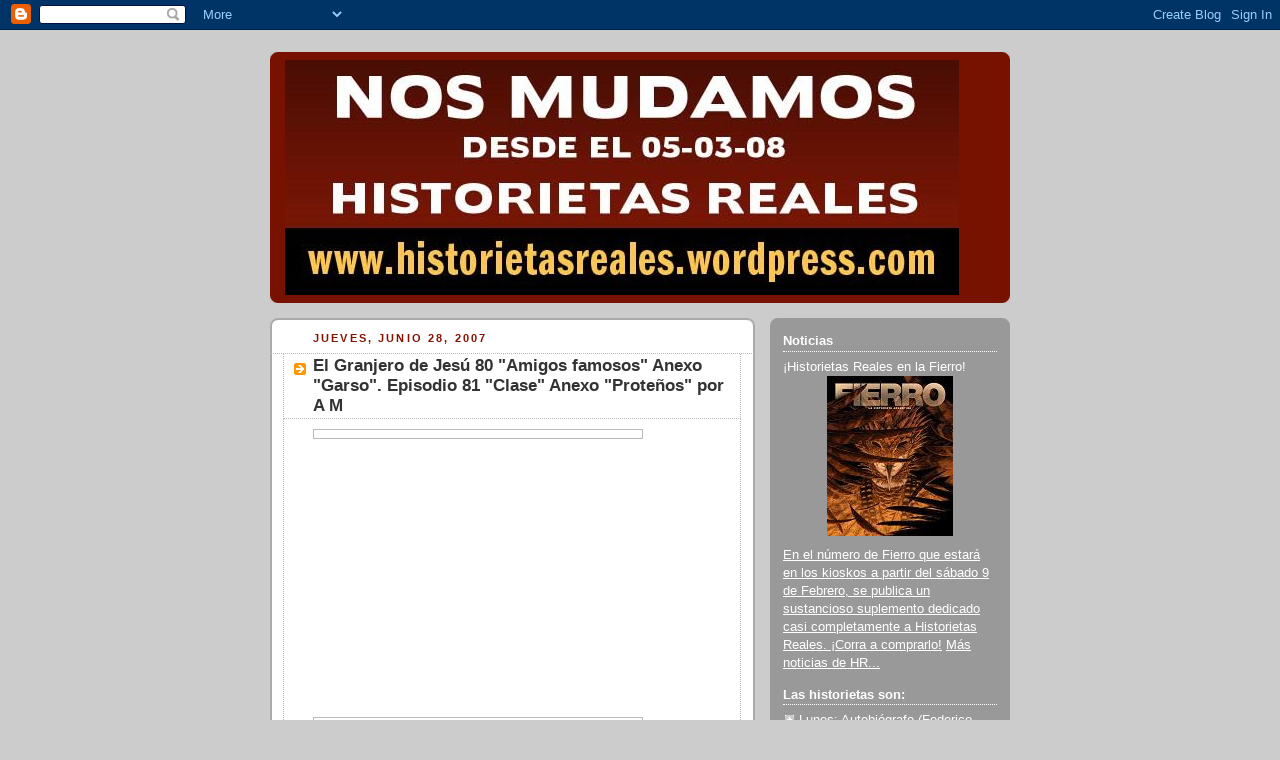

--- FILE ---
content_type: text/html; charset=UTF-8
request_url: https://historietasreales.blogspot.com/2007/06/el-granjero-de-jes-80-amigos-famosos.html?showComment=1183062900000
body_size: 30444
content:
<!DOCTYPE html>
<html dir='ltr'>
<head>
<link href='https://www.blogger.com/static/v1/widgets/55013136-widget_css_bundle.css' rel='stylesheet' type='text/css'/>
<meta content='text/html; charset=UTF-8' http-equiv='Content-Type'/>
<meta content='blogger' name='generator'/>
<link href='https://historietasreales.blogspot.com/favicon.ico' rel='icon' type='image/x-icon'/>
<link href='http://historietasreales.blogspot.com/2007/06/el-granjero-de-jes-80-amigos-famosos.html' rel='canonical'/>
<link rel="alternate" type="application/atom+xml" title="Historietas Reales - Atom" href="https://historietasreales.blogspot.com/feeds/posts/default" />
<link rel="alternate" type="application/rss+xml" title="Historietas Reales - RSS" href="https://historietasreales.blogspot.com/feeds/posts/default?alt=rss" />
<link rel="service.post" type="application/atom+xml" title="Historietas Reales - Atom" href="https://www.blogger.com/feeds/20325948/posts/default" />

<link rel="alternate" type="application/atom+xml" title="Historietas Reales - Atom" href="https://historietasreales.blogspot.com/feeds/5768567511987036274/comments/default" />
<!--Can't find substitution for tag [blog.ieCssRetrofitLinks]-->
<link href='http://img159.imageshack.us/img159/260/200607er7.gif' rel='image_src'/>
<meta content='http://historietasreales.blogspot.com/2007/06/el-granjero-de-jes-80-amigos-famosos.html' property='og:url'/>
<meta content='El Granjero de Jesú 80 &quot;Amigos famosos&quot; Anexo &quot;Garso&quot;. Episodio  81 &quot;Clase&quot; Anexo &quot;Proteños&quot;  por A M' property='og:title'/>
<meta content='es el blog que reúne historietas autobiográficas semanales (dos por día de semana y tres los fines de semana): la realidad se vuelve viñetas para que usted lea desde su casa. Para más información sobre cada proyecto en particular, o para releer los archivos de cada historieta por separado, revise la barra de la derecha.' property='og:description'/>
<meta content='https://lh3.googleusercontent.com/blogger_img_proxy/AEn0k_twdfUVCMxh1BGGQt7em8aYajs_U_j4OQ-sFH_4lVrDWh9reDNikvv2jhbEKdJn2UgbQFavnj_bSSnvu7zd8nMkzIczyF_fjGbBZ_JaF1h5iU72gfVGhA=w1200-h630-p-k-no-nu' property='og:image'/>
<title>Historietas Reales: El Granjero de Jesú 80 "Amigos famosos" Anexo "Garso". Episodio  81 "Clase" Anexo "Proteños"  por A M</title>
<style id='page-skin-1' type='text/css'><!--
/*
-----------------------------------------------
Blogger Template Style
Name:     Rounders 2
Date:     27 Feb 2004
Updated by: Blogger Team
----------------------------------------------- */
body {
background:#ccc;
margin:0;
text-align:center;
line-height: 1.5em;
font:x-small Trebuchet MS, Verdana, Arial, Sans-serif;
color:#000000;
font-size/* */:/**/small;
font-size: /**/small;
}
/* Page Structure
----------------------------------------------- */
/* The images which help create rounded corners depend on the
following widths and measurements. If you want to change
these measurements, the images will also need to change.
*/
#outer-wrapper {
width:740px;
margin:0 auto;
text-align:left;
font: normal normal 100% 'Trebuchet MS',Verdana,Arial,Sans-serif;
}
#main-wrap1 {
width:485px;
float:left;
background:#ffffff url("https://resources.blogblog.com/blogblog/data/rounders2/corners_main_bot.gif") no-repeat left bottom;
margin:15px 0 0;
padding:0 0 10px;
color:#000000;
font-size:97%;
line-height:1.5em;
word-wrap: break-word; /* fix for long text breaking sidebar float in IE */
overflow: hidden;     /* fix for long non-text content breaking IE sidebar float */
}
#main-wrap2 {
float:left;
width:100%;
background:url("https://resources.blogblog.com/blogblog/data/rounders2/corners_main_top.gif") no-repeat left top;
padding:10px 0 0;
}
#main {
background:url("https://resources.blogblog.com/blogblog/data/rounders2/rails_main.gif") repeat-y left;
padding:0;
width:485px;
}
#sidebar-wrap {
width:240px;
float:right;
margin:15px 0 0;
font-size:97%;
line-height:1.5em;
word-wrap: break-word; /* fix for long text breaking sidebar float in IE */
overflow: hidden;     /* fix for long non-text content breaking IE sidebar float */
}
.main .widget {
margin-top: 4px;
width: 468px;
padding: 0 13px;
}
.main .Blog {
margin: 0;
padding: 0;
width: 484px;
}
/* Links
----------------------------------------------- */
a:link {
color: #bb3300;
}
a:visited {
color: #cc6633;
}
a:hover {
color: #cc6633;
}
a img {
border-width:0;
}
/* Blog Header
----------------------------------------------- */
#header-wrapper {
background:#771100 url("https://resources.blogblog.com/blogblog/data/rounders2/corners_cap_top.gif") no-repeat left top;
margin-top:22px;
margin-right:0;
margin-bottom:0;
margin-left:0;
padding-top:8px;
padding-right:0;
padding-bottom:0;
padding-left:0;
color:#ffffff;
}
#header {
background:url("https://resources.blogblog.com/blogblog/data/rounders2/corners_cap_bot.gif") no-repeat left bottom;
padding:0 15px 8px;
}
#header h1 {
margin:0;
padding:10px 30px 5px;
line-height:1.2em;
font: normal bold 200% 'Trebuchet MS',Verdana,Arial,Sans-serif;
}
#header a,
#header a:visited {
text-decoration:none;
color: #ffffff;
}
#header .description {
margin:0;
padding:5px 30px 10px;
line-height:1.5em;
font: normal normal 100% 'Trebuchet MS',Verdana,Arial,Sans-serif;
}
/* Posts
----------------------------------------------- */
h2.date-header {
margin-top:0;
margin-right:28px;
margin-bottom:0;
margin-left:43px;
font-size:85%;
line-height:2em;
text-transform:uppercase;
letter-spacing:.2em;
color:#881100;
}
.post {
margin:.3em 0 25px;
padding:0 13px;
border:1px dotted #bbbbbb;
border-width:1px 0;
}
.post h3 {
margin:0;
line-height:1.5em;
background:url("https://resources.blogblog.com/blogblog/data/rounders2/icon_arrow.gif") no-repeat 10px .5em;
display:block;
border:1px dotted #bbbbbb;
border-width:0 1px 1px;
padding-top:2px;
padding-right:14px;
padding-bottom:2px;
padding-left:29px;
color: #333333;
font: normal bold 135% 'Trebuchet MS',Verdana,Arial,Sans-serif;
}
.post h3 a, .post h3 a:visited {
text-decoration:none;
color: #333333;
}
a.title-link:hover {
background-color: #bbbbbb;
color: #000000;
}
.post-body {
border:1px dotted #bbbbbb;
border-width:0 1px 1px;
border-bottom-color:#ffffff;
padding-top:10px;
padding-right:14px;
padding-bottom:1px;
padding-left:29px;
}
html>body .post-body {
border-bottom-width:0;
}
.post-body {
margin:0 0 .75em;
}
.post-body blockquote {
line-height:1.3em;
}
.post-footer {
background: #eee;
margin:0;
padding-top:2px;
padding-right:14px;
padding-bottom:2px;
padding-left:29px;
border:1px dotted #bbbbbb;
border-width:1px;
font-size:100%;
line-height:1.5em;
color: #666;
}
/*
The first line of the post footer might only have floated text, so we need to give it a height.
The height comes from the post-footer line-height
*/
.post-footer-line-1 {
min-height:1.5em;
_height:1.5em;
}
.post-footer p {
margin: 0;
}
html>body .post-footer {
border-bottom-color:transparent;
}
.uncustomized-post-template .post-footer {
text-align: right;
}
.uncustomized-post-template .post-author,
.uncustomized-post-template .post-timestamp {
display: block;
float: left;
text-align:left;
margin-right: 4px;
}
.post-footer a {
color: #bb3300;
}
.post-footer a:hover {
color: #cc6633;
}
a.comment-link {
/* IE5.0/Win doesn't apply padding to inline elements,
so we hide these two declarations from it */
background/* */:/**/url("https://resources.blogblog.com/blogblog/data/rounders/icon_comment_left.gif") no-repeat left 45%;
padding-left:14px;
}
html>body a.comment-link {
/* Respecified, for IE5/Mac's benefit */
background:url("https://resources.blogblog.com/blogblog/data/rounders2/icon_comment_left.gif") no-repeat left 45%;
padding-left:14px;
}
.post img, table.tr-caption-container {
margin-top:0;
margin-right:0;
margin-bottom:5px;
margin-left:0;
padding:4px;
border:1px solid #bbbbbb;
}
.tr-caption-container img {
border: none;
margin: 0;
padding: 0;
}
blockquote {
margin:.75em 0;
border:1px dotted #bbbbbb;
border-width:1px 0;
padding:5px 15px;
color: #881100;
}
.post blockquote p {
margin:.5em 0;
}
#blog-pager-newer-link {
float: left;
margin-left: 13px;
}
#blog-pager-older-link {
float: right;
margin-right: 13px;
}
#blog-pager {
text-align: center;
}
.feed-links {
clear: both;
line-height: 2.5em;
margin-left: 13px;
}
/* Comments
----------------------------------------------- */
#comments {
margin:-25px 13px 0;
border:1px dotted #bbbbbb;
border-width:0 1px 1px;
padding-top:20px;
padding-right:0;
padding-bottom:15px;
padding-left:0;
}
#comments h4 {
margin:0 0 10px;
padding-top:0;
padding-right:14px;
padding-bottom:2px;
padding-left:29px;
border-bottom:1px dotted #bbbbbb;
font-size:120%;
line-height:1.4em;
color:#333333;
}
#comments-block {
margin-top:0;
margin-right:15px;
margin-bottom:0;
margin-left:9px;
}
.comment-author {
background:url("https://resources.blogblog.com/blogblog/data/rounders2/icon_comment_left.gif") no-repeat 2px .3em;
margin:.5em 0;
padding-top:0;
padding-right:0;
padding-bottom:0;
padding-left:20px;
font-weight:bold;
}
.comment-body {
margin:0 0 1.25em;
padding-top:0;
padding-right:0;
padding-bottom:0;
padding-left:20px;
}
.comment-body p {
margin:0 0 .5em;
}
.comment-footer {
margin:0 0 .5em;
padding-top:0;
padding-right:0;
padding-bottom:.75em;
padding-left:20px;
}
.comment-footer a:link {
color: #000000;
}
.deleted-comment {
font-style:italic;
color:gray;
}
.comment-form {
padding-left:20px;
padding-right:5px;
}
#comments .comment-form h4 {
padding-left:0px;
}
/* Profile
----------------------------------------------- */
.profile-img {
float: left;
margin-top: 5px;
margin-right: 5px;
margin-bottom: 5px;
margin-left: 0;
border: 4px solid #ffffff;
}
.profile-datablock {
margin-top:0;
margin-right:15px;
margin-bottom:.5em;
margin-left:0;
padding-top:8px;
}
.profile-link {
background:url("https://resources.blogblog.com/blogblog/data/rounders2/icon_profile_left.gif") no-repeat left .1em;
padding-left:15px;
font-weight:bold;
}
.profile-textblock {
clear: both;
margin: 0;
}
.sidebar .clear, .main .widget .clear {
clear: both;
}
#sidebartop-wrap {
background:#999999 url("https://resources.blogblog.com/blogblog/data/rounders2/corners_prof_bot.gif") no-repeat left bottom;
margin:0px 0px 15px;
padding:0px 0px 10px;
color:#ffffff;
}
#sidebartop-wrap2 {
background:url("https://resources.blogblog.com/blogblog/data/rounders2/corners_prof_top.gif") no-repeat left top;
padding: 10px 0 0;
margin:0;
border-width:0;
}
#sidebartop h2 {
line-height:1.5em;
color:#ffffff;
border-bottom: 1px dotted #ffffff;
margin-bottom: 0.5em;
font: normal bold 100% 'Trebuchet MS',Verdana,Arial,Sans-serif;
}
#sidebartop a {
color: #ffffff;
}
#sidebartop a:hover {
color: #dddddd;
}
#sidebartop a:visited {
color: #dddddd;
}
/* Sidebar Boxes
----------------------------------------------- */
.sidebar .widget {
margin:.5em 13px 1.25em;
padding:0 0px;
}
.widget-content {
margin-top: 0.5em;
}
#sidebarbottom-wrap1 {
background:#ffffff url("https://resources.blogblog.com/blogblog/data/rounders2/corners_side_top.gif") no-repeat left top;
margin:0 0 15px;
padding:10px 0 0;
color: #000000;
}
#sidebarbottom-wrap2 {
background:url("https://resources.blogblog.com/blogblog/data/rounders2/corners_side_bot.gif") no-repeat left bottom;
padding:0 0 8px;
}
.sidebar h2 {
margin:0;
padding:0 0 .2em;
line-height:1.5em;
font:normal bold 100% 'Trebuchet MS',Verdana,Arial,Sans-serif;
}
.sidebar ul {
list-style:none;
margin:0 0 1.25em;
padding:0;
}
.sidebar ul li {
background:url("https://resources.blogblog.com/blogblog/data/rounders2/icon_arrow_sm.gif") no-repeat 2px .25em;
margin:0;
padding-top:0;
padding-right:0;
padding-bottom:3px;
padding-left:16px;
margin-bottom:3px;
border-bottom:1px dotted #bbbbbb;
line-height:1.4em;
}
.sidebar p {
margin:0 0 .6em;
}
#sidebar h2 {
color: #333333;
border-bottom: 1px dotted #333333;
}
/* Footer
----------------------------------------------- */
#footer-wrap1 {
clear:both;
margin:0 0 10px;
padding:15px 0 0;
}
#footer-wrap2 {
background:#771100 url("https://resources.blogblog.com/blogblog/data/rounders2/corners_cap_top.gif") no-repeat left top;
color:#ffffff;
}
#footer {
background:url("https://resources.blogblog.com/blogblog/data/rounders2/corners_cap_bot.gif") no-repeat left bottom;
padding:8px 15px;
}
#footer hr {display:none;}
#footer p {margin:0;}
#footer a {color:#ffffff;}
#footer .widget-content {
margin:0;
}
/** Page structure tweaks for layout editor wireframe */
body#layout #main-wrap1,
body#layout #sidebar-wrap,
body#layout #header-wrapper {
margin-top: 0;
}
body#layout #header, body#layout #header-wrapper,
body#layout #outer-wrapper {
margin-left:0,
margin-right: 0;
padding: 0;
}
body#layout #outer-wrapper {
width: 730px;
}
body#layout #footer-wrap1 {
padding-top: 0;
}

--></style>
<link href='https://www.blogger.com/dyn-css/authorization.css?targetBlogID=20325948&amp;zx=b84eaec0-6f33-4f4b-8a89-490464d9d65c' media='none' onload='if(media!=&#39;all&#39;)media=&#39;all&#39;' rel='stylesheet'/><noscript><link href='https://www.blogger.com/dyn-css/authorization.css?targetBlogID=20325948&amp;zx=b84eaec0-6f33-4f4b-8a89-490464d9d65c' rel='stylesheet'/></noscript>
<meta name='google-adsense-platform-account' content='ca-host-pub-1556223355139109'/>
<meta name='google-adsense-platform-domain' content='blogspot.com'/>

</head>
<body>
<div class='navbar section' id='navbar'><div class='widget Navbar' data-version='1' id='Navbar1'><script type="text/javascript">
    function setAttributeOnload(object, attribute, val) {
      if(window.addEventListener) {
        window.addEventListener('load',
          function(){ object[attribute] = val; }, false);
      } else {
        window.attachEvent('onload', function(){ object[attribute] = val; });
      }
    }
  </script>
<div id="navbar-iframe-container"></div>
<script type="text/javascript" src="https://apis.google.com/js/platform.js"></script>
<script type="text/javascript">
      gapi.load("gapi.iframes:gapi.iframes.style.bubble", function() {
        if (gapi.iframes && gapi.iframes.getContext) {
          gapi.iframes.getContext().openChild({
              url: 'https://www.blogger.com/navbar/20325948?po\x3d5768567511987036274\x26origin\x3dhttps://historietasreales.blogspot.com',
              where: document.getElementById("navbar-iframe-container"),
              id: "navbar-iframe"
          });
        }
      });
    </script><script type="text/javascript">
(function() {
var script = document.createElement('script');
script.type = 'text/javascript';
script.src = '//pagead2.googlesyndication.com/pagead/js/google_top_exp.js';
var head = document.getElementsByTagName('head')[0];
if (head) {
head.appendChild(script);
}})();
</script>
</div></div>
<div id='outer-wrapper'>
<div id='header-wrapper'>
<div class='header section' id='header'><div class='widget Header' data-version='1' id='Header1'>
<div id='header-inner'>
<a href='https://historietasreales.blogspot.com/' style='display: block'>
<img alt='Historietas Reales' height='235px; ' id='Header1_headerimg' src='https://blogger.googleusercontent.com/img/b/R29vZ2xl/AVvXsEjtNP8tNly5h5dZbRqz0Cz_w9wJxCljbnU_S0KAy6sEzdsaHqaXkdRRO9QWvs216CFcLbq5fbvdal29myc61ULMAXDOTGkTStFjx7COy4vBe_1W_ob3XPoKHfJ8nB7LGRnzCRDi/s730/baneranuncio.jpg' style='display: block' width='674px; '/>
</a>
</div>
</div></div>
</div>
<div id='crosscol-wrapper' style='text-align:center'>
<div class='crosscol no-items section' id='crosscol'></div>
</div>
<div id='main-wrap1'><div id='main-wrap2'>
<div class='main section' id='main'><div class='widget Blog' data-version='1' id='Blog1'>
<div class='blog-posts hfeed'>

          <div class="date-outer">
        
<h2 class='date-header'><span>jueves, junio 28, 2007</span></h2>

          <div class="date-posts">
        
<div class='post-outer'>
<div class='post hentry uncustomized-post-template' itemprop='blogPost' itemscope='itemscope' itemtype='http://schema.org/BlogPosting'>
<meta content='http://img159.imageshack.us/img159/260/200607er7.gif' itemprop='image_url'/>
<meta content='20325948' itemprop='blogId'/>
<meta content='5768567511987036274' itemprop='postId'/>
<a name='5768567511987036274'></a>
<h3 class='post-title entry-title' itemprop='name'>
El Granjero de Jesú 80 "Amigos famosos" Anexo "Garso". Episodio  81 "Clase" Anexo "Proteños"  por A M
</h3>
<div class='post-header'>
<div class='post-header-line-1'></div>
</div>
<div class='post-body entry-content' id='post-body-5768567511987036274' itemprop='description articleBody'>
<a href="http://img159.imageshack.us/img159/260/200607er7.gif" onblur="try {parent.deselectBloggerImageGracefully();} catch(e) {}"><img alt="" border="0" src="https://lh3.googleusercontent.com/blogger_img_proxy/AEn0k_twdfUVCMxh1BGGQt7em8aYajs_U_j4OQ-sFH_4lVrDWh9reDNikvv2jhbEKdJn2UgbQFavnj_bSSnvu7zd8nMkzIczyF_fjGbBZ_JaF1h5iU72gfVGhA=s0-d" style="margin: 0pt 10px 10px 0pt; float: left; cursor: pointer; width: 320px;"></a><br /><br /><br /><br /><br /><br /><br /><br /><br /><br /><br /><br /><br /><br /><br /><br /><a href="http://img161.imageshack.us/img161/3866/270607zg3.gif" onblur="try {parent.deselectBloggerImageGracefully();} catch(e) {}"><img alt="" border="0" src="https://lh3.googleusercontent.com/blogger_img_proxy/AEn0k_uSfY0uGYxTHn7dXfmwGmND6yQOA3WeUJ9mSpZVqxbQfBgpzrzD4aCV4YhoMWmSb_pv3A0y1-7q1yHE96YNprBFAuNittvqlak_49z9S65ZuYs2N3SjLPpE=s0-d" style="margin: 0pt 10px 10px 0pt; float: left; cursor: pointer; width: 320px;"></a>
<div style='clear: both;'></div>
</div>
<div class='post-footer'>
<div class='post-footer-line post-footer-line-1'>
<span class='post-author vcard'>
Publicadas por
<span class='fn' itemprop='author' itemscope='itemscope' itemtype='http://schema.org/Person'>
<meta content='https://www.blogger.com/profile/00824651026898539127' itemprop='url'/>
<a class='g-profile' href='https://www.blogger.com/profile/00824651026898539127' rel='author' title='author profile'>
<span itemprop='name'>Angel Mosquito</span>
</a>
</span>
</span>
<span class='post-timestamp'>
a la/s 
<meta content='http://historietasreales.blogspot.com/2007/06/el-granjero-de-jes-80-amigos-famosos.html' itemprop='url'/>
<a class='timestamp-link' href='https://historietasreales.blogspot.com/2007/06/el-granjero-de-jes-80-amigos-famosos.html' rel='bookmark' title='permanent link'><abbr class='published' itemprop='datePublished' title='2007-06-28T15:16:00-03:00'>15:16</abbr></a>
</span>
<span class='post-comment-link'>
</span>
<span class='post-icons'>
<span class='item-action'>
<a href='https://www.blogger.com/email-post/20325948/5768567511987036274' title='Enviar la entrada por correo electrónico'>
<img alt='' class='icon-action' height='13' src='https://resources.blogblog.com/img/icon18_email.gif' width='18'/>
</a>
</span>
</span>
<div class='post-share-buttons goog-inline-block'>
</div>
</div>
<div class='post-footer-line post-footer-line-2'>
<span class='post-labels'>
</span>
</div>
<div class='post-footer-line post-footer-line-3'>
<span class='post-location'>
</span>
</div>
</div>
</div>
<div class='comments' id='comments'>
<a name='comments'></a>
<h4>59 comentarios:</h4>
<div id='Blog1_comments-block-wrapper'>
<dl class='avatar-comment-indent' id='comments-block'>
<dt class='comment-author blog-author' id='c4083006859935984534'>
<a name='c4083006859935984534'></a>
<div class="avatar-image-container vcard"><span dir="ltr"><a href="https://www.blogger.com/profile/08839306722064901059" target="" rel="nofollow" onclick="" class="avatar-hovercard" id="av-4083006859935984534-08839306722064901059"><img src="https://resources.blogblog.com/img/blank.gif" width="35" height="35" class="delayLoad" style="display: none;" longdesc="//blogger.googleusercontent.com/img/b/R29vZ2xl/AVvXsEj7QAMLFhuHl1G1cCkBc-AQjNyPnE0yykQEiK2pU9fGrj2U71eA_z7WFSIBCibp13bqQPzLjeA6MC7BBrDKhIzfF6nSC9mtf2WzQXjwxeXrm_yliHOcmJJcwMTHh13npv4/s45-c/S4022879.jpg" alt="" title="Rodrigo Terranova">

<noscript><img src="//blogger.googleusercontent.com/img/b/R29vZ2xl/AVvXsEj7QAMLFhuHl1G1cCkBc-AQjNyPnE0yykQEiK2pU9fGrj2U71eA_z7WFSIBCibp13bqQPzLjeA6MC7BBrDKhIzfF6nSC9mtf2WzQXjwxeXrm_yliHOcmJJcwMTHh13npv4/s45-c/S4022879.jpg" width="35" height="35" class="photo" alt=""></noscript></a></span></div>
<a href='https://www.blogger.com/profile/08839306722064901059' rel='nofollow'>Rodrigo Terranova</a>
dijo...
</dt>
<dd class='comment-body' id='Blog1_cmt-4083006859935984534'>
<p>
Mosco, cómo te extrañé. A ver si tu próxima excursión es a San Luis...<BR/><BR/>La docencia no es para mí. La paternidad, tampoco. Lo verifiqué al tener hijos.
</p>
</dd>
<dd class='comment-footer'>
<span class='comment-timestamp'>
<a href='https://historietasreales.blogspot.com/2007/06/el-granjero-de-jes-80-amigos-famosos.html?showComment=1183055040000#c4083006859935984534' title='comment permalink'>
3:24 p.&#8239;m.
</a>
<span class='item-control blog-admin pid-1133218183'>
<a class='comment-delete' href='https://www.blogger.com/comment/delete/20325948/4083006859935984534' title='Borrar comentario'>
<img src='https://resources.blogblog.com/img/icon_delete13.gif'/>
</a>
</span>
</span>
</dd>
<dt class='comment-author ' id='c5142107812209091736'>
<a name='c5142107812209091736'></a>
<div class="avatar-image-container avatar-stock"><span dir="ltr"><img src="//resources.blogblog.com/img/blank.gif" width="35" height="35" alt="" title="An&oacute;nimo">

</span></div>
Anónimo
dijo...
</dt>
<dd class='comment-body' id='Blog1_cmt-5142107812209091736'>
<p>
extrañé al granjero de jesú! que conste q aunque no comente más, leo siempre siempre!<BR/><BR/>yo tbn dudo si la docencia sea para mi. los alucnos son muuy demandantes. y los martes me pasaba lo mismo hasta que decidí que directamente no iba a trabajar en todo el martes, ja!  <BR/><BR/>saludos flia de mosquito!!!
</p>
</dd>
<dd class='comment-footer'>
<span class='comment-timestamp'>
<a href='https://historietasreales.blogspot.com/2007/06/el-granjero-de-jes-80-amigos-famosos.html?showComment=1183058220000#c5142107812209091736' title='comment permalink'>
4:17 p.&#8239;m.
</a>
<span class='item-control blog-admin pid-711255572'>
<a class='comment-delete' href='https://www.blogger.com/comment/delete/20325948/5142107812209091736' title='Borrar comentario'>
<img src='https://resources.blogblog.com/img/icon_delete13.gif'/>
</a>
</span>
</span>
</dd>
<dt class='comment-author blog-author' id='c1652795644666580214'>
<a name='c1652795644666580214'></a>
<div class="avatar-image-container vcard"><span dir="ltr"><a href="https://www.blogger.com/profile/17492443028614713342" target="" rel="nofollow" onclick="" class="avatar-hovercard" id="av-1652795644666580214-17492443028614713342"><img src="https://resources.blogblog.com/img/blank.gif" width="35" height="35" class="delayLoad" style="display: none;" longdesc="//blogger.googleusercontent.com/img/b/R29vZ2xl/AVvXsEg3YIqCs2G-GUc1xNERXMayI0HCi_nsTJyoMJH2-r7hRpOjd5w5MqinJrk1krvWjW8yB6HNtipeRv-pWEXY87YcL5QIxJUyNTgiMobuKwj3keaTwyjenGuOFW_kUdK6lFA/s45-c/iconito.jpg" alt="" title="Fran Lopez">

<noscript><img src="//blogger.googleusercontent.com/img/b/R29vZ2xl/AVvXsEg3YIqCs2G-GUc1xNERXMayI0HCi_nsTJyoMJH2-r7hRpOjd5w5MqinJrk1krvWjW8yB6HNtipeRv-pWEXY87YcL5QIxJUyNTgiMobuKwj3keaTwyjenGuOFW_kUdK6lFA/s45-c/iconito.jpg" width="35" height="35" class="photo" alt=""></noscript></a></span></div>
<a href='https://www.blogger.com/profile/17492443028614713342' rel='nofollow'>Fran Lopez</a>
dijo...
</dt>
<dd class='comment-body' id='Blog1_cmt-1652795644666580214'>
<p>
Y Martiniano es todo el tiempo así de simpático, lindo y encantador?<BR/><BR/>Yo quiero ir los martes a Morón, a estudiar con los chicos. Puedo?
</p>
</dd>
<dd class='comment-footer'>
<span class='comment-timestamp'>
<a href='https://historietasreales.blogspot.com/2007/06/el-granjero-de-jes-80-amigos-famosos.html?showComment=1183061760000#c1652795644666580214' title='comment permalink'>
5:16 p.&#8239;m.
</a>
<span class='item-control blog-admin pid-2058317173'>
<a class='comment-delete' href='https://www.blogger.com/comment/delete/20325948/1652795644666580214' title='Borrar comentario'>
<img src='https://resources.blogblog.com/img/icon_delete13.gif'/>
</a>
</span>
</span>
</dd>
<dt class='comment-author ' id='c7759262365129811402'>
<a name='c7759262365129811402'></a>
<div class="avatar-image-container avatar-stock"><span dir="ltr"><a href="https://www.blogger.com/profile/05805587337211881971" target="" rel="nofollow" onclick="" class="avatar-hovercard" id="av-7759262365129811402-05805587337211881971"><img src="//www.blogger.com/img/blogger_logo_round_35.png" width="35" height="35" alt="" title="Max Aguirre">

</a></span></div>
<a href='https://www.blogger.com/profile/05805587337211881971' rel='nofollow'>Max Aguirre</a>
dijo...
</dt>
<dd class='comment-body' id='Blog1_cmt-7759262365129811402'>
<p>
A mi me gustan los niños, me gustan al horno y con papitas.<BR/><BR/>Martiniano, casualmente estaba hablando de cocina, es un tipo que me cae bien, pero que no me gusta como cocina, se le pegan las cosas, siempre se equivoca en algún momento o se distrae, no puede atender dos hornallas al mismo tiempo.<BR/>Y el look Legacy no me ayuda a perdonarle la torpeza gastronómica.<BR/><BR/>Prefiero a Donato o a Arguiñano.<BR/><BR/>Pero si es tu amigo, todo bien, lo queremos y lo vamos a invitar a algún asado.<BR/><BR/>Con respecto a las últimas elecciones:<BR/>&#191;Qué te hace pensar que la gente que lo ha votado ignora quién es Macri?<BR/><BR/>en otras palabras<BR/>&#191;Vos pensás que a mucha gente le interesan más los derechos humanos, la cultura y la democracia que su propio bolsillo?<BR/><BR/>Meditalo Mosco y gracias por volver que te extrañaba.
</p>
</dd>
<dd class='comment-footer'>
<span class='comment-timestamp'>
<a href='https://historietasreales.blogspot.com/2007/06/el-granjero-de-jes-80-amigos-famosos.html?showComment=1183062900000#c7759262365129811402' title='comment permalink'>
5:35 p.&#8239;m.
</a>
<span class='item-control blog-admin pid-457476870'>
<a class='comment-delete' href='https://www.blogger.com/comment/delete/20325948/7759262365129811402' title='Borrar comentario'>
<img src='https://resources.blogblog.com/img/icon_delete13.gif'/>
</a>
</span>
</span>
</dd>
<dt class='comment-author blog-author' id='c4493263264027487419'>
<a name='c4493263264027487419'></a>
<div class="avatar-image-container vcard"><span dir="ltr"><a href="https://www.blogger.com/profile/05477062814491009737" target="" rel="nofollow" onclick="" class="avatar-hovercard" id="av-4493263264027487419-05477062814491009737"><img src="https://resources.blogblog.com/img/blank.gif" width="35" height="35" class="delayLoad" style="display: none;" longdesc="//blogger.googleusercontent.com/img/b/R29vZ2xl/AVvXsEhVQL0veziddAdWpN95iN13AWjlRFWZ8yBLfZ1mF2-s3z18upg9CxPMnJCc-_tTD5jWqlSguH8h-pNcPkPCpnG-ZKR29YcbDc2AVqEqwv9_J7Ph1LEUPowzJcH9a1hK2_8/s45-c/aguirre-01.jpg" alt="" title="Max Aguirre">

<noscript><img src="//blogger.googleusercontent.com/img/b/R29vZ2xl/AVvXsEhVQL0veziddAdWpN95iN13AWjlRFWZ8yBLfZ1mF2-s3z18upg9CxPMnJCc-_tTD5jWqlSguH8h-pNcPkPCpnG-ZKR29YcbDc2AVqEqwv9_J7Ph1LEUPowzJcH9a1hK2_8/s45-c/aguirre-01.jpg" width="35" height="35" class="photo" alt=""></noscript></a></span></div>
<a href='https://www.blogger.com/profile/05477062814491009737' rel='nofollow'>Max Aguirre</a>
dijo...
</dt>
<dd class='comment-body' id='Blog1_cmt-4493263264027487419'>
<p>
El de arriba soy yo el de Los Resortes, pero que comenté con otra cuenta.
</p>
</dd>
<dd class='comment-footer'>
<span class='comment-timestamp'>
<a href='https://historietasreales.blogspot.com/2007/06/el-granjero-de-jes-80-amigos-famosos.html?showComment=1183062960000#c4493263264027487419' title='comment permalink'>
5:36 p.&#8239;m.
</a>
<span class='item-control blog-admin pid-1493814707'>
<a class='comment-delete' href='https://www.blogger.com/comment/delete/20325948/4493263264027487419' title='Borrar comentario'>
<img src='https://resources.blogblog.com/img/icon_delete13.gif'/>
</a>
</span>
</span>
</dd>
<dt class='comment-author ' id='c3017560120222270584'>
<a name='c3017560120222270584'></a>
<div class="avatar-image-container vcard"><span dir="ltr"><a href="https://www.blogger.com/profile/10947680782516673008" target="" rel="nofollow" onclick="" class="avatar-hovercard" id="av-3017560120222270584-10947680782516673008"><img src="https://resources.blogblog.com/img/blank.gif" width="35" height="35" class="delayLoad" style="display: none;" longdesc="//blogger.googleusercontent.com/img/b/R29vZ2xl/AVvXsEjSyWLTw3tIeDJu-sebxeiknA8RaHsdRApQNbMYLN7wDfkh8usPggEzICWwmDGVImBeM6NmvIHeBVwM3oeU-ZnD73E_RLFrqHb-In6eAmAiAWaEe3mOqzVD1SU9LzaoZrU/s45-c/caballerobastos-vecchio.jpg" alt="" title="Rogelio Ferreyra">

<noscript><img src="//blogger.googleusercontent.com/img/b/R29vZ2xl/AVvXsEjSyWLTw3tIeDJu-sebxeiknA8RaHsdRApQNbMYLN7wDfkh8usPggEzICWwmDGVImBeM6NmvIHeBVwM3oeU-ZnD73E_RLFrqHb-In6eAmAiAWaEe3mOqzVD1SU9LzaoZrU/s45-c/caballerobastos-vecchio.jpg" width="35" height="35" class="photo" alt=""></noscript></a></span></div>
<a href='https://www.blogger.com/profile/10947680782516673008' rel='nofollow'>Rogelio Ferreyra</a>
dijo...
</dt>
<dd class='comment-body' id='Blog1_cmt-3017560120222270584'>
<p>
Hay que ser groso para tener un nuevo amigo y dedicarle un gargajo.<BR/><BR/><BR/> ... y todo porque a el le regalan cosas y a vos no...<BR/><BR/><BR/><BR/><BR/><BR/><BR/> ah! yo también te extrañé.
</p>
</dd>
<dd class='comment-footer'>
<span class='comment-timestamp'>
<a href='https://historietasreales.blogspot.com/2007/06/el-granjero-de-jes-80-amigos-famosos.html?showComment=1183064280000#c3017560120222270584' title='comment permalink'>
5:58 p.&#8239;m.
</a>
<span class='item-control blog-admin pid-972297005'>
<a class='comment-delete' href='https://www.blogger.com/comment/delete/20325948/3017560120222270584' title='Borrar comentario'>
<img src='https://resources.blogblog.com/img/icon_delete13.gif'/>
</a>
</span>
</span>
</dd>
<dt class='comment-author ' id='c4747257368490958980'>
<a name='c4747257368490958980'></a>
<div class="avatar-image-container vcard"><span dir="ltr"><a href="https://www.blogger.com/profile/17701547076953850409" target="" rel="nofollow" onclick="" class="avatar-hovercard" id="av-4747257368490958980-17701547076953850409"><img src="https://resources.blogblog.com/img/blank.gif" width="35" height="35" class="delayLoad" style="display: none;" longdesc="//blogger.googleusercontent.com/img/b/R29vZ2xl/AVvXsEguTAPOqyXvfxiW9XIjGBT44GC_0bv4oVpvfnJsYQVV7jGaNk9DqUPKydYkeWdE6nyLLp3D043L9cJ7gyYsidyQS58caQY87hYqkaMAOVdYPrRTEUTQEfbIUhy9KVKgOg/s45-c/tito_y_pierna.jpg" alt="" title="TiTo A.">

<noscript><img src="//blogger.googleusercontent.com/img/b/R29vZ2xl/AVvXsEguTAPOqyXvfxiW9XIjGBT44GC_0bv4oVpvfnJsYQVV7jGaNk9DqUPKydYkeWdE6nyLLp3D043L9cJ7gyYsidyQS58caQY87hYqkaMAOVdYPrRTEUTQEfbIUhy9KVKgOg/s45-c/tito_y_pierna.jpg" width="35" height="35" class="photo" alt=""></noscript></a></span></div>
<a href='https://www.blogger.com/profile/17701547076953850409' rel='nofollow'>TiTo A.</a>
dijo...
</dt>
<dd class='comment-body' id='Blog1_cmt-4747257368490958980'>
<p>
Sin ánimo de ofender, no hace falta que gane Macri para darse cuenta de que los únicos valores que le interesan a la mayoría son los convertibles de curso legal.<BR/>Y piensa que la libertad sirve más que nada para que no la culpen por hacer pelotudeces.
</p>
</dd>
<dd class='comment-footer'>
<span class='comment-timestamp'>
<a href='https://historietasreales.blogspot.com/2007/06/el-granjero-de-jes-80-amigos-famosos.html?showComment=1183066080000#c4747257368490958980' title='comment permalink'>
6:28 p.&#8239;m.
</a>
<span class='item-control blog-admin pid-365700025'>
<a class='comment-delete' href='https://www.blogger.com/comment/delete/20325948/4747257368490958980' title='Borrar comentario'>
<img src='https://resources.blogblog.com/img/icon_delete13.gif'/>
</a>
</span>
</span>
</dd>
<dt class='comment-author ' id='c1617610313689936651'>
<a name='c1617610313689936651'></a>
<div class="avatar-image-container vcard"><span dir="ltr"><a href="https://www.blogger.com/profile/17701547076953850409" target="" rel="nofollow" onclick="" class="avatar-hovercard" id="av-1617610313689936651-17701547076953850409"><img src="https://resources.blogblog.com/img/blank.gif" width="35" height="35" class="delayLoad" style="display: none;" longdesc="//blogger.googleusercontent.com/img/b/R29vZ2xl/AVvXsEguTAPOqyXvfxiW9XIjGBT44GC_0bv4oVpvfnJsYQVV7jGaNk9DqUPKydYkeWdE6nyLLp3D043L9cJ7gyYsidyQS58caQY87hYqkaMAOVdYPrRTEUTQEfbIUhy9KVKgOg/s45-c/tito_y_pierna.jpg" alt="" title="TiTo A.">

<noscript><img src="//blogger.googleusercontent.com/img/b/R29vZ2xl/AVvXsEguTAPOqyXvfxiW9XIjGBT44GC_0bv4oVpvfnJsYQVV7jGaNk9DqUPKydYkeWdE6nyLLp3D043L9cJ7gyYsidyQS58caQY87hYqkaMAOVdYPrRTEUTQEfbIUhy9KVKgOg/s45-c/tito_y_pierna.jpg" width="35" height="35" class="photo" alt=""></noscript></a></span></div>
<a href='https://www.blogger.com/profile/17701547076953850409' rel='nofollow'>TiTo A.</a>
dijo...
</dt>
<dd class='comment-body' id='Blog1_cmt-1617610313689936651'>
<p>
Me gustó la historieta, en realidad me gusta mucho tu laburo en general (me faltó decir eso).
</p>
</dd>
<dd class='comment-footer'>
<span class='comment-timestamp'>
<a href='https://historietasreales.blogspot.com/2007/06/el-granjero-de-jes-80-amigos-famosos.html?showComment=1183066200000#c1617610313689936651' title='comment permalink'>
6:30 p.&#8239;m.
</a>
<span class='item-control blog-admin pid-365700025'>
<a class='comment-delete' href='https://www.blogger.com/comment/delete/20325948/1617610313689936651' title='Borrar comentario'>
<img src='https://resources.blogblog.com/img/icon_delete13.gif'/>
</a>
</span>
</span>
</dd>
<dt class='comment-author ' id='c1200010935498981400'>
<a name='c1200010935498981400'></a>
<div class="avatar-image-container vcard"><span dir="ltr"><a href="https://www.blogger.com/profile/11180430068121589854" target="" rel="nofollow" onclick="" class="avatar-hovercard" id="av-1200010935498981400-11180430068121589854"><img src="https://resources.blogblog.com/img/blank.gif" width="35" height="35" class="delayLoad" style="display: none;" longdesc="//blogger.googleusercontent.com/img/b/R29vZ2xl/AVvXsEjfeZ944MLnHs9gQgHC0ichmj7VO9-2PhHFiBMheV5QcmmQikbjCLm6pMzMjhh9tOemBYOCZEZypuSLUyxYLtFpt8ll7ndcjBx2RgDE1_jBxvtcDV6jPcj_Sas5QiyaAA/s45-c/c86810b0bedb4adc4aa751b62946a00c6487cdf3.png" alt="" title="Nom&aacute;s">

<noscript><img src="//blogger.googleusercontent.com/img/b/R29vZ2xl/AVvXsEjfeZ944MLnHs9gQgHC0ichmj7VO9-2PhHFiBMheV5QcmmQikbjCLm6pMzMjhh9tOemBYOCZEZypuSLUyxYLtFpt8ll7ndcjBx2RgDE1_jBxvtcDV6jPcj_Sas5QiyaAA/s45-c/c86810b0bedb4adc4aa751b62946a00c6487cdf3.png" width="35" height="35" class="photo" alt=""></noscript></a></span></div>
<a href='https://www.blogger.com/profile/11180430068121589854' rel='nofollow'>Nomás</a>
dijo...
</dt>
<dd class='comment-body' id='Blog1_cmt-1200010935498981400'>
<p>
que risas...  también vivo algo impresionantemente similar todos los sábados al medio día, aunque los mios se salen de control una hora antes.<BR/><BR/>muy bueno el consejo que le diste.
</p>
</dd>
<dd class='comment-footer'>
<span class='comment-timestamp'>
<a href='https://historietasreales.blogspot.com/2007/06/el-granjero-de-jes-80-amigos-famosos.html?showComment=1183067760000#c1200010935498981400' title='comment permalink'>
6:56 p.&#8239;m.
</a>
<span class='item-control blog-admin pid-1685383737'>
<a class='comment-delete' href='https://www.blogger.com/comment/delete/20325948/1200010935498981400' title='Borrar comentario'>
<img src='https://resources.blogblog.com/img/icon_delete13.gif'/>
</a>
</span>
</span>
</dd>
<dt class='comment-author ' id='c7887924791829588333'>
<a name='c7887924791829588333'></a>
<div class="avatar-image-container vcard"><span dir="ltr"><a href="https://www.blogger.com/profile/07086687413243858125" target="" rel="nofollow" onclick="" class="avatar-hovercard" id="av-7887924791829588333-07086687413243858125"><img src="https://resources.blogblog.com/img/blank.gif" width="35" height="35" class="delayLoad" style="display: none;" longdesc="//blogger.googleusercontent.com/img/b/R29vZ2xl/AVvXsEhWGHNhBBVpiL2UnLIlkEHA8OD0c1itx1iptiuFtpx-J95MnSM7ibmRZ29ZsF0YHMhr1SAvToMzl23tEoc6QeATQd8nkhK2nlCl7CxzCs2B-AdEzIoSThLWgLyP_xfiWg/s45-c/blogger.jpg" alt="" title="Semana On&iacute;rica">

<noscript><img src="//blogger.googleusercontent.com/img/b/R29vZ2xl/AVvXsEhWGHNhBBVpiL2UnLIlkEHA8OD0c1itx1iptiuFtpx-J95MnSM7ibmRZ29ZsF0YHMhr1SAvToMzl23tEoc6QeATQd8nkhK2nlCl7CxzCs2B-AdEzIoSThLWgLyP_xfiWg/s45-c/blogger.jpg" width="35" height="35" class="photo" alt=""></noscript></a></span></div>
<a href='https://www.blogger.com/profile/07086687413243858125' rel='nofollow'>Semana Onírica</a>
dijo...
</dt>
<dd class='comment-body' id='Blog1_cmt-7887924791829588333'>
<p>
Decile a Martiniano que le echo Casancrem a cualquier mierda...y sí, queda rico...pero así estoy.<BR/>Permitime citar al filósofo José Pablo Feinman (un tipo con un hermano muy gracioso que todos conocemos por sus, ejem, "aforismos"), que ante los resultados electorales, dictaminó: "los porteños son unos pelotudos de mierda."<BR/><BR/><BR/>Amén.<BR/><BR/>-Santiago
</p>
</dd>
<dd class='comment-footer'>
<span class='comment-timestamp'>
<a href='https://historietasreales.blogspot.com/2007/06/el-granjero-de-jes-80-amigos-famosos.html?showComment=1183069980000#c7887924791829588333' title='comment permalink'>
7:33 p.&#8239;m.
</a>
<span class='item-control blog-admin pid-449078268'>
<a class='comment-delete' href='https://www.blogger.com/comment/delete/20325948/7887924791829588333' title='Borrar comentario'>
<img src='https://resources.blogblog.com/img/icon_delete13.gif'/>
</a>
</span>
</span>
</dd>
<dt class='comment-author ' id='c7965449473983816455'>
<a name='c7965449473983816455'></a>
<div class="avatar-image-container vcard"><span dir="ltr"><a href="https://www.blogger.com/profile/07086687413243858125" target="" rel="nofollow" onclick="" class="avatar-hovercard" id="av-7965449473983816455-07086687413243858125"><img src="https://resources.blogblog.com/img/blank.gif" width="35" height="35" class="delayLoad" style="display: none;" longdesc="//blogger.googleusercontent.com/img/b/R29vZ2xl/AVvXsEhWGHNhBBVpiL2UnLIlkEHA8OD0c1itx1iptiuFtpx-J95MnSM7ibmRZ29ZsF0YHMhr1SAvToMzl23tEoc6QeATQd8nkhK2nlCl7CxzCs2B-AdEzIoSThLWgLyP_xfiWg/s45-c/blogger.jpg" alt="" title="Semana On&iacute;rica">

<noscript><img src="//blogger.googleusercontent.com/img/b/R29vZ2xl/AVvXsEhWGHNhBBVpiL2UnLIlkEHA8OD0c1itx1iptiuFtpx-J95MnSM7ibmRZ29ZsF0YHMhr1SAvToMzl23tEoc6QeATQd8nkhK2nlCl7CxzCs2B-AdEzIoSThLWgLyP_xfiWg/s45-c/blogger.jpg" width="35" height="35" class="photo" alt=""></noscript></a></span></div>
<a href='https://www.blogger.com/profile/07086687413243858125' rel='nofollow'>Semana Onírica</a>
dijo...
</dt>
<dd class='comment-body' id='Blog1_cmt-7965449473983816455'>
<span class='deleted-comment'>Este comentario ha sido eliminado por el autor.</span>
</dd>
<dd class='comment-footer'>
<span class='comment-timestamp'>
<a href='https://historietasreales.blogspot.com/2007/06/el-granjero-de-jes-80-amigos-famosos.html?showComment=1183069980001#c7965449473983816455' title='comment permalink'>
7:33 p.&#8239;m.
</a>
<span class='item-control blog-admin '>
<a class='comment-delete' href='https://www.blogger.com/comment/delete/20325948/7965449473983816455' title='Borrar comentario'>
<img src='https://resources.blogblog.com/img/icon_delete13.gif'/>
</a>
</span>
</span>
</dd>
<dt class='comment-author ' id='c2181438061520752634'>
<a name='c2181438061520752634'></a>
<div class="avatar-image-container vcard"><span dir="ltr"><a href="https://www.blogger.com/profile/00615478999306628362" target="" rel="nofollow" onclick="" class="avatar-hovercard" id="av-2181438061520752634-00615478999306628362"><img src="https://resources.blogblog.com/img/blank.gif" width="35" height="35" class="delayLoad" style="display: none;" longdesc="//blogger.googleusercontent.com/img/b/R29vZ2xl/AVvXsEimv6I1R_mKmojT3G0w7Xu3s-lQqNOQTFxpSWUJUK9b34VgPSqdhuLjdhmRDi1rF5UzjgblKXo8X9iJEbdFLXo3hj-JziX_iYRhdXE-VK5D7regkMdyD6u4iq8hkXyWUw/s45-c/247_9.jpg" alt="" title="Jorge Gainsbourg">

<noscript><img src="//blogger.googleusercontent.com/img/b/R29vZ2xl/AVvXsEimv6I1R_mKmojT3G0w7Xu3s-lQqNOQTFxpSWUJUK9b34VgPSqdhuLjdhmRDi1rF5UzjgblKXo8X9iJEbdFLXo3hj-JziX_iYRhdXE-VK5D7regkMdyD6u4iq8hkXyWUw/s45-c/247_9.jpg" width="35" height="35" class="photo" alt=""></noscript></a></span></div>
<a href='https://www.blogger.com/profile/00615478999306628362' rel='nofollow'>Jorge Gainsbourg</a>
dijo...
</dt>
<dd class='comment-body' id='Blog1_cmt-2181438061520752634'>
<p>
y por que a martiniano lo corrian 30 taxistas cordobeses?
</p>
</dd>
<dd class='comment-footer'>
<span class='comment-timestamp'>
<a href='https://historietasreales.blogspot.com/2007/06/el-granjero-de-jes-80-amigos-famosos.html?showComment=1183070160000#c2181438061520752634' title='comment permalink'>
7:36 p.&#8239;m.
</a>
<span class='item-control blog-admin pid-1893811686'>
<a class='comment-delete' href='https://www.blogger.com/comment/delete/20325948/2181438061520752634' title='Borrar comentario'>
<img src='https://resources.blogblog.com/img/icon_delete13.gif'/>
</a>
</span>
</span>
</dd>
<dt class='comment-author ' id='c1793027026517567631'>
<a name='c1793027026517567631'></a>
<div class="avatar-image-container avatar-stock"><span dir="ltr"><img src="//resources.blogblog.com/img/blank.gif" width="35" height="35" alt="" title="An&oacute;nimo">

</span></div>
Anónimo
dijo...
</dt>
<dd class='comment-body' id='Blog1_cmt-1793027026517567631'>
<p>
Dijo Rafael Videla el 24 de mayo de 1976, a dos meses del golpe militar: "... Con madurez y sentido de unidad es fácil pensar en la recomposición del ser argentino. Ese ser argentino, basado en madurez y sentido de unidad, permitirá la inspiración para elevarnos por encima de la miseria que la antinomia nos ha planteado, para dejar de una vez por todas ese ser anti y ser de una vez por todas, pro: pro argentinos".
</p>
</dd>
<dd class='comment-footer'>
<span class='comment-timestamp'>
<a href='https://historietasreales.blogspot.com/2007/06/el-granjero-de-jes-80-amigos-famosos.html?showComment=1183070460000#c1793027026517567631' title='comment permalink'>
7:41 p.&#8239;m.
</a>
<span class='item-control blog-admin pid-711255572'>
<a class='comment-delete' href='https://www.blogger.com/comment/delete/20325948/1793027026517567631' title='Borrar comentario'>
<img src='https://resources.blogblog.com/img/icon_delete13.gif'/>
</a>
</span>
</span>
</dd>
<dt class='comment-author ' id='c4749729797626901806'>
<a name='c4749729797626901806'></a>
<div class="avatar-image-container vcard"><span dir="ltr"><a href="https://www.blogger.com/profile/03893487959093955104" target="" rel="nofollow" onclick="" class="avatar-hovercard" id="av-4749729797626901806-03893487959093955104"><img src="https://resources.blogblog.com/img/blank.gif" width="35" height="35" class="delayLoad" style="display: none;" longdesc="//blogger.googleusercontent.com/img/b/R29vZ2xl/AVvXsEgGisEFdQ5cgXtYJ6EREkhqtGGx55nriXpRqPt8IK-hkcrX2mA8OtRZujuQL_w2s9WnhAf2CsEp7BOsJHtC5qu5Q8_qwy90oL6t9uQExOhR7SGh8Zjz-pQQLZ1RH1S8_g/s45-c/*" alt="" title="mint">

<noscript><img src="//blogger.googleusercontent.com/img/b/R29vZ2xl/AVvXsEgGisEFdQ5cgXtYJ6EREkhqtGGx55nriXpRqPt8IK-hkcrX2mA8OtRZujuQL_w2s9WnhAf2CsEp7BOsJHtC5qu5Q8_qwy90oL6t9uQExOhR7SGh8Zjz-pQQLZ1RH1S8_g/s45-c/*" width="35" height="35" class="photo" alt=""></noscript></a></span></div>
<a href='https://www.blogger.com/profile/03893487959093955104' rel='nofollow'>mint</a>
dijo...
</dt>
<dd class='comment-body' id='Blog1_cmt-4749729797626901806'>
<p>
Buenisimo el posteo, el tema alumnos es todo un mundo <BR/>snif, <BR/>yo en el voto meti un panfleto de venta de celulares algo intervenido por mi :)<BR/>imagino donde habra quedado.<BR/>como voto en una escuela de recoleta profundo, los temas de la cola de mujeres eran "&#191;vamos al campo hoy si no hay trafico?, &#191;tia voto macri no?, la policia no vigila bien la puerta me voy a quejar que la dejan abierta! y cacas por el estilo. sumandole que todas sacan las pieles mas raras y largas que se hayan visto, todas las viejas a la vez! como si "nada" y vez a todos los viejos que nunca viste llenando las calles de colores verde y marrones.<BR/>ufff ok me voy, <BR/><BR/><BR/>slds!
</p>
</dd>
<dd class='comment-footer'>
<span class='comment-timestamp'>
<a href='https://historietasreales.blogspot.com/2007/06/el-granjero-de-jes-80-amigos-famosos.html?showComment=1183075440000#c4749729797626901806' title='comment permalink'>
9:04 p.&#8239;m.
</a>
<span class='item-control blog-admin pid-1196677448'>
<a class='comment-delete' href='https://www.blogger.com/comment/delete/20325948/4749729797626901806' title='Borrar comentario'>
<img src='https://resources.blogblog.com/img/icon_delete13.gif'/>
</a>
</span>
</span>
</dd>
<dt class='comment-author ' id='c4394295321652050266'>
<a name='c4394295321652050266'></a>
<div class="avatar-image-container avatar-stock"><span dir="ltr"><img src="//resources.blogblog.com/img/blank.gif" width="35" height="35" alt="" title="An&oacute;nimo">

</span></div>
Anónimo
dijo...
</dt>
<dd class='comment-body' id='Blog1_cmt-4394295321652050266'>
<p>
Bienvenido de vuelta, Señor Mosco. Ya va ver esa chirusita cuando usted sea tan famoso como Breccia. Yo le tengo fe.<BR/><BR/>En cuanto lo de Macri, como porteño les digo: va a joder más a los bonaerenses que a nosotros. Así que, &#161;Preparate que vamos a galopiar!
</p>
</dd>
<dd class='comment-footer'>
<span class='comment-timestamp'>
<a href='https://historietasreales.blogspot.com/2007/06/el-granjero-de-jes-80-amigos-famosos.html?showComment=1183086000000#c4394295321652050266' title='comment permalink'>
12:00 a.&#8239;m.
</a>
<span class='item-control blog-admin pid-711255572'>
<a class='comment-delete' href='https://www.blogger.com/comment/delete/20325948/4394295321652050266' title='Borrar comentario'>
<img src='https://resources.blogblog.com/img/icon_delete13.gif'/>
</a>
</span>
</span>
</dd>
<dt class='comment-author ' id='c1564464966644814178'>
<a name='c1564464966644814178'></a>
<div class="avatar-image-container avatar-stock"><span dir="ltr"><img src="//resources.blogblog.com/img/blank.gif" width="35" height="35" alt="" title="An&oacute;nimo">

</span></div>
Anónimo
dijo...
</dt>
<dd class='comment-body' id='Blog1_cmt-1564464966644814178'>
<p>
Bienvenido de vuelta, Señor Mosco. Ya va ver esa chirusita cuando usted sea tan famoso como Breccia. Yo le tengo fe.<BR/><BR/>En cuanto lo de Macri, como porteño les digo: va a joder más a los bonaerenses que a nosotros. Así que, &#161;Preparate que vamos a galopiar!
</p>
</dd>
<dd class='comment-footer'>
<span class='comment-timestamp'>
<a href='https://historietasreales.blogspot.com/2007/06/el-granjero-de-jes-80-amigos-famosos.html?showComment=1183086000001#c1564464966644814178' title='comment permalink'>
12:00 a.&#8239;m.
</a>
<span class='item-control blog-admin pid-711255572'>
<a class='comment-delete' href='https://www.blogger.com/comment/delete/20325948/1564464966644814178' title='Borrar comentario'>
<img src='https://resources.blogblog.com/img/icon_delete13.gif'/>
</a>
</span>
</span>
</dd>
<dt class='comment-author ' id='c4329582511699390465'>
<a name='c4329582511699390465'></a>
<div class="avatar-image-container avatar-stock"><span dir="ltr"><img src="//resources.blogblog.com/img/blank.gif" width="35" height="35" alt="" title="An&oacute;nimo">

</span></div>
Anónimo
dijo...
</dt>
<dd class='comment-body' id='Blog1_cmt-4329582511699390465'>
<p>
La verdad estimado Mosquito que la Capital Federal me ha metido miedo.<BR/>&#191;Este señor amigo suyo escribió un libro sobre cómo hacer asado?<BR/>Robertovs
</p>
</dd>
<dd class='comment-footer'>
<span class='comment-timestamp'>
<a href='https://historietasreales.blogspot.com/2007/06/el-granjero-de-jes-80-amigos-famosos.html?showComment=1183088520000#c4329582511699390465' title='comment permalink'>
12:42 a.&#8239;m.
</a>
<span class='item-control blog-admin pid-711255572'>
<a class='comment-delete' href='https://www.blogger.com/comment/delete/20325948/4329582511699390465' title='Borrar comentario'>
<img src='https://resources.blogblog.com/img/icon_delete13.gif'/>
</a>
</span>
</span>
</dd>
<dt class='comment-author ' id='c4718952614031015493'>
<a name='c4718952614031015493'></a>
<div class="avatar-image-container avatar-stock"><span dir="ltr"><img src="//resources.blogblog.com/img/blank.gif" width="35" height="35" alt="" title="An&oacute;nimo">

</span></div>
Anónimo
dijo...
</dt>
<dd class='comment-body' id='Blog1_cmt-4718952614031015493'>
<p>
Sr. Mosquito: <BR/>Muy buena sus tiras como siempre. Me rei mucho mucho con la segunda. Paciencia che! Martiniano es copado?<BR/><BR/>Con rerspecto a capital... que se vayan todos al carajo! Ahora todos los de mi oficina tienen un mision que es controlar que Macri realmente haga todo lo que cumplio porque eso tambien es democracia. No es solo ir a votar al mas carismatico cada tanto tiempo y olvidarse.
</p>
</dd>
<dd class='comment-footer'>
<span class='comment-timestamp'>
<a href='https://historietasreales.blogspot.com/2007/06/el-granjero-de-jes-80-amigos-famosos.html?showComment=1183115520000#c4718952614031015493' title='comment permalink'>
8:12 a.&#8239;m.
</a>
<span class='item-control blog-admin pid-711255572'>
<a class='comment-delete' href='https://www.blogger.com/comment/delete/20325948/4718952614031015493' title='Borrar comentario'>
<img src='https://resources.blogblog.com/img/icon_delete13.gif'/>
</a>
</span>
</span>
</dd>
<dt class='comment-author blog-author' id='c1936651536630675053'>
<a name='c1936651536630675053'></a>
<div class="avatar-image-container vcard"><span dir="ltr"><a href="https://www.blogger.com/profile/04430937783339690131" target="" rel="nofollow" onclick="" class="avatar-hovercard" id="av-1936651536630675053-04430937783339690131"><img src="https://resources.blogblog.com/img/blank.gif" width="35" height="35" class="delayLoad" style="display: none;" longdesc="//blogger.googleusercontent.com/img/b/R29vZ2xl/AVvXsEjGMWuPK21XaXw8-C5rHoEOhQ0cEYJfPuPK9By5cURIMQQt91TNTshNQvUqJRLt4JJQzSYdUvdhh9rWfRpm3nJMCfRr5XgzfIVKw1AJMGZJVBoviqD6ckOI8OcQMjWIy8o/s45-c/Kraneo-Inshot-low.jpg" alt="" title="Kwaichang Kr&aacute;neo">

<noscript><img src="//blogger.googleusercontent.com/img/b/R29vZ2xl/AVvXsEjGMWuPK21XaXw8-C5rHoEOhQ0cEYJfPuPK9By5cURIMQQt91TNTshNQvUqJRLt4JJQzSYdUvdhh9rWfRpm3nJMCfRr5XgzfIVKw1AJMGZJVBoviqD6ckOI8OcQMjWIy8o/s45-c/Kraneo-Inshot-low.jpg" width="35" height="35" class="photo" alt=""></noscript></a></span></div>
<a href='https://www.blogger.com/profile/04430937783339690131' rel='nofollow'>Kwaichang Kráneo</a>
dijo...
</dt>
<dd class='comment-body' id='Blog1_cmt-1936651536630675053'>
<p>
Despuès de la desilusiòn, me parece que si Macri no hubiera ganado, eso serìa algo que todavìa quedarìa pendiente  por suceder. Los PROteños se merecen ver desplegados sus deseos tan ardientes como simplones de calles sin cortes y libres de cartoneros, las misas de Bergoglio y todo lo demàs. Merecen sufrirlo en persona, y que despuès vuelvan a precipitarse al fondo de  sus desilusiones tilingas e irresponsables.<BR/>Macri y sus jefes  merecen indendiarse en su propia imbecilidad. Van a llevarse puestas algunas cosas, supongo, &#191;10 años de paìs?<BR/><BR/>Che, ese concinero famoso  en versiòn Mosquito se parece a mì.
</p>
</dd>
<dd class='comment-footer'>
<span class='comment-timestamp'>
<a href='https://historietasreales.blogspot.com/2007/06/el-granjero-de-jes-80-amigos-famosos.html?showComment=1183116840000#c1936651536630675053' title='comment permalink'>
8:34 a.&#8239;m.
</a>
<span class='item-control blog-admin pid-672180428'>
<a class='comment-delete' href='https://www.blogger.com/comment/delete/20325948/1936651536630675053' title='Borrar comentario'>
<img src='https://resources.blogblog.com/img/icon_delete13.gif'/>
</a>
</span>
</span>
</dd>
<dt class='comment-author ' id='c3842606616533104666'>
<a name='c3842606616533104666'></a>
<div class="avatar-image-container avatar-stock"><span dir="ltr"><img src="//resources.blogblog.com/img/blank.gif" width="35" height="35" alt="" title="An&oacute;nimo">

</span></div>
Anónimo
dijo...
</dt>
<dd class='comment-body' id='Blog1_cmt-3842606616533104666'>
<p>
Che, Max, no entendí lo de "look Legacy":&#191;te gusta o no te gusta la marca (o lo que representa, no sé)? Un poco de frivolidad entre tanta diatriba anti PRO, pero me quedé tildado con eso, posta.
</p>
</dd>
<dd class='comment-footer'>
<span class='comment-timestamp'>
<a href='https://historietasreales.blogspot.com/2007/06/el-granjero-de-jes-80-amigos-famosos.html?showComment=1183117920000#c3842606616533104666' title='comment permalink'>
8:52 a.&#8239;m.
</a>
<span class='item-control blog-admin pid-711255572'>
<a class='comment-delete' href='https://www.blogger.com/comment/delete/20325948/3842606616533104666' title='Borrar comentario'>
<img src='https://resources.blogblog.com/img/icon_delete13.gif'/>
</a>
</span>
</span>
</dd>
<dt class='comment-author ' id='c5457374334955178655'>
<a name='c5457374334955178655'></a>
<div class="avatar-image-container avatar-stock"><span dir="ltr"><img src="//resources.blogblog.com/img/blank.gif" width="35" height="35" alt="" title="An&oacute;nimo">

</span></div>
Anónimo
dijo...
</dt>
<dd class='comment-body' id='Blog1_cmt-5457374334955178655'>
<p>
PROteños, lo voy a adoptar, es perfecto.
</p>
</dd>
<dd class='comment-footer'>
<span class='comment-timestamp'>
<a href='https://historietasreales.blogspot.com/2007/06/el-granjero-de-jes-80-amigos-famosos.html?showComment=1183119420000#c5457374334955178655' title='comment permalink'>
9:17 a.&#8239;m.
</a>
<span class='item-control blog-admin pid-711255572'>
<a class='comment-delete' href='https://www.blogger.com/comment/delete/20325948/5457374334955178655' title='Borrar comentario'>
<img src='https://resources.blogblog.com/img/icon_delete13.gif'/>
</a>
</span>
</span>
</dd>
<dt class='comment-author ' id='c3765413348925200273'>
<a name='c3765413348925200273'></a>
<div class="avatar-image-container vcard"><span dir="ltr"><a href="https://www.blogger.com/profile/10947680782516673008" target="" rel="nofollow" onclick="" class="avatar-hovercard" id="av-3765413348925200273-10947680782516673008"><img src="https://resources.blogblog.com/img/blank.gif" width="35" height="35" class="delayLoad" style="display: none;" longdesc="//blogger.googleusercontent.com/img/b/R29vZ2xl/AVvXsEjSyWLTw3tIeDJu-sebxeiknA8RaHsdRApQNbMYLN7wDfkh8usPggEzICWwmDGVImBeM6NmvIHeBVwM3oeU-ZnD73E_RLFrqHb-In6eAmAiAWaEe3mOqzVD1SU9LzaoZrU/s45-c/caballerobastos-vecchio.jpg" alt="" title="Rogelio Ferreyra">

<noscript><img src="//blogger.googleusercontent.com/img/b/R29vZ2xl/AVvXsEjSyWLTw3tIeDJu-sebxeiknA8RaHsdRApQNbMYLN7wDfkh8usPggEzICWwmDGVImBeM6NmvIHeBVwM3oeU-ZnD73E_RLFrqHb-In6eAmAiAWaEe3mOqzVD1SU9LzaoZrU/s45-c/caballerobastos-vecchio.jpg" width="35" height="35" class="photo" alt=""></noscript></a></span></div>
<a href='https://www.blogger.com/profile/10947680782516673008' rel='nofollow'>Rogelio Ferreyra</a>
dijo...
</dt>
<dd class='comment-body' id='Blog1_cmt-3765413348925200273'>
<p>
No es perfecto.<BR/> Es ferpecto.
</p>
</dd>
<dd class='comment-footer'>
<span class='comment-timestamp'>
<a href='https://historietasreales.blogspot.com/2007/06/el-granjero-de-jes-80-amigos-famosos.html?showComment=1183121820000#c3765413348925200273' title='comment permalink'>
9:57 a.&#8239;m.
</a>
<span class='item-control blog-admin pid-972297005'>
<a class='comment-delete' href='https://www.blogger.com/comment/delete/20325948/3765413348925200273' title='Borrar comentario'>
<img src='https://resources.blogblog.com/img/icon_delete13.gif'/>
</a>
</span>
</span>
</dd>
<dt class='comment-author blog-author' id='c6309711090589943046'>
<a name='c6309711090589943046'></a>
<div class="avatar-image-container vcard"><span dir="ltr"><a href="https://www.blogger.com/profile/05477062814491009737" target="" rel="nofollow" onclick="" class="avatar-hovercard" id="av-6309711090589943046-05477062814491009737"><img src="https://resources.blogblog.com/img/blank.gif" width="35" height="35" class="delayLoad" style="display: none;" longdesc="//blogger.googleusercontent.com/img/b/R29vZ2xl/AVvXsEhVQL0veziddAdWpN95iN13AWjlRFWZ8yBLfZ1mF2-s3z18upg9CxPMnJCc-_tTD5jWqlSguH8h-pNcPkPCpnG-ZKR29YcbDc2AVqEqwv9_J7Ph1LEUPowzJcH9a1hK2_8/s45-c/aguirre-01.jpg" alt="" title="Max Aguirre">

<noscript><img src="//blogger.googleusercontent.com/img/b/R29vZ2xl/AVvXsEhVQL0veziddAdWpN95iN13AWjlRFWZ8yBLfZ1mF2-s3z18upg9CxPMnJCc-_tTD5jWqlSguH8h-pNcPkPCpnG-ZKR29YcbDc2AVqEqwv9_J7Ph1LEUPowzJcH9a1hK2_8/s45-c/aguirre-01.jpg" width="35" height="35" class="photo" alt=""></noscript></a></span></div>
<a href='https://www.blogger.com/profile/05477062814491009737' rel='nofollow'>Max Aguirre</a>
dijo...
</dt>
<dd class='comment-body' id='Blog1_cmt-6309711090589943046'>
<p>
Anónimo, Legacy no me gusta ni un poquito, en general me da muchacho prolijo jugador de rugby o viejo rotariano y putañero pero todos todos muy formales y de derecha.<BR/><BR/>Pero todo bien, ojo, conozco de todo tipo de gente con todo tipo de ropa.
</p>
</dd>
<dd class='comment-footer'>
<span class='comment-timestamp'>
<a href='https://historietasreales.blogspot.com/2007/06/el-granjero-de-jes-80-amigos-famosos.html?showComment=1183122720000#c6309711090589943046' title='comment permalink'>
10:12 a.&#8239;m.
</a>
<span class='item-control blog-admin pid-1493814707'>
<a class='comment-delete' href='https://www.blogger.com/comment/delete/20325948/6309711090589943046' title='Borrar comentario'>
<img src='https://resources.blogblog.com/img/icon_delete13.gif'/>
</a>
</span>
</span>
</dd>
<dt class='comment-author blog-author' id='c8865615588351422744'>
<a name='c8865615588351422744'></a>
<div class="avatar-image-container vcard"><span dir="ltr"><a href="https://www.blogger.com/profile/03965939048265610183" target="" rel="nofollow" onclick="" class="avatar-hovercard" id="av-8865615588351422744-03965939048265610183"><img src="https://resources.blogblog.com/img/blank.gif" width="35" height="35" class="delayLoad" style="display: none;" longdesc="//blogger.googleusercontent.com/img/b/R29vZ2xl/AVvXsEjvTip5VZ3EUhmOwNFkl3Xp7JWMn1c9GYLSwYQPvE2mtIxDP2CANqbcfjjrBUTe3KaL1VUfMHqy67k4NITodBV-6solRr0D5WzjA3gCoL10KxXeaVDGC3-DN6zWZCdLZg/s45-c/Agrimbau-Diego-1001-04-2-c6000.jpg" alt="" title="Diego Agrimbau">

<noscript><img src="//blogger.googleusercontent.com/img/b/R29vZ2xl/AVvXsEjvTip5VZ3EUhmOwNFkl3Xp7JWMn1c9GYLSwYQPvE2mtIxDP2CANqbcfjjrBUTe3KaL1VUfMHqy67k4NITodBV-6solRr0D5WzjA3gCoL10KxXeaVDGC3-DN6zWZCdLZg/s45-c/Agrimbau-Diego-1001-04-2-c6000.jpg" width="35" height="35" class="photo" alt=""></noscript></a></span></div>
<a href='https://www.blogger.com/profile/03965939048265610183' rel='nofollow'>Diego Agrimbau</a>
dijo...
</dt>
<dd class='comment-body' id='Blog1_cmt-8865615588351422744'>
<p>
Martiniano es un copado, pero mi cocinero preferido es el japonés que hace sushi en canal Gourmet. Quiero hacerme amigo de ese japonés, es mi imagen paterna.<BR/>Mi unico consuelo es que Macri tiene que hacer buena letra porque quiere ser presidente en el 2011, y ahí sí, hacer todos los chanchullos imaginables.<BR/>En fin, más vale que sea así, sino prepárense para un éxodo de porteños hacia el interior. Yo ya voy preparando el bolso.<BR/>Pd: Macri había prometido, en la campaña anterior, transformar el campo de Golf en un parque. &#191;Lo hará?<BR/>Pd2: tenés alumnos muy pendejines, mosco. Volvé a los viejos métodos, hacelos arrodillarse en maiz, pegales con la regla en la punta de los dedos, esas cosas.
</p>
</dd>
<dd class='comment-footer'>
<span class='comment-timestamp'>
<a href='https://historietasreales.blogspot.com/2007/06/el-granjero-de-jes-80-amigos-famosos.html?showComment=1183124280000#c8865615588351422744' title='comment permalink'>
10:38 a.&#8239;m.
</a>
<span class='item-control blog-admin pid-1444418497'>
<a class='comment-delete' href='https://www.blogger.com/comment/delete/20325948/8865615588351422744' title='Borrar comentario'>
<img src='https://resources.blogblog.com/img/icon_delete13.gif'/>
</a>
</span>
</span>
</dd>
<dt class='comment-author ' id='c6011312236714894310'>
<a name='c6011312236714894310'></a>
<div class="avatar-image-container avatar-stock"><span dir="ltr"><img src="//resources.blogblog.com/img/blank.gif" width="35" height="35" alt="" title="An&oacute;nimo">

</span></div>
Anónimo
dijo...
</dt>
<dd class='comment-body' id='Blog1_cmt-6011312236714894310'>
<p>
pero legacy es verdaderamente exclusivo o es su nombre que suena a "legado" y por lo tanto "herencia", llevandonos a pensar en familias patricias argentinas (Martinez de Hoz, Pueyrredon, Cirianni)?<BR/>que onda con su linea de productos para la seducción seguida de penetracion: "Legarchy"? la compran?
</p>
</dd>
<dd class='comment-footer'>
<span class='comment-timestamp'>
<a href='https://historietasreales.blogspot.com/2007/06/el-granjero-de-jes-80-amigos-famosos.html?showComment=1183124640000#c6011312236714894310' title='comment permalink'>
10:44 a.&#8239;m.
</a>
<span class='item-control blog-admin pid-711255572'>
<a class='comment-delete' href='https://www.blogger.com/comment/delete/20325948/6011312236714894310' title='Borrar comentario'>
<img src='https://resources.blogblog.com/img/icon_delete13.gif'/>
</a>
</span>
</span>
</dd>
<dt class='comment-author ' id='c9128670901976910941'>
<a name='c9128670901976910941'></a>
<div class="avatar-image-container avatar-stock"><span dir="ltr"><a href="https://www.blogger.com/profile/09419588479933577386" target="" rel="nofollow" onclick="" class="avatar-hovercard" id="av-9128670901976910941-09419588479933577386"><img src="//www.blogger.com/img/blogger_logo_round_35.png" width="35" height="35" alt="" title="Marianoenelmundo">

</a></span></div>
<a href='https://www.blogger.com/profile/09419588479933577386' rel='nofollow'>Marianoenelmundo</a>
dijo...
</dt>
<dd class='comment-body' id='Blog1_cmt-9128670901976910941'>
<p>
CHE NO TE CONVIDO CASANCREM PARA QUE PUDIERAS FLOTAR EN EL CAMPO?<BR/>SEGURO Q SI FLOTABAS TE REGALABAN LOS PUCHOS!<BR/>Lo de Macri, es lo q merece la gente la verdad, si no quieren ver la realidad q se disfrazen atras del tio mauricio, todos vamos a estar re bien, la capital va adquirir autonomia, y despues va a llamar a magneto de los xmen para q arranque el territorio de la ciudad autonoma y la haga flotar cerca de la luna, y lejos de toda politica coherente
</p>
</dd>
<dd class='comment-footer'>
<span class='comment-timestamp'>
<a href='https://historietasreales.blogspot.com/2007/06/el-granjero-de-jes-80-amigos-famosos.html?showComment=1183127340000#c9128670901976910941' title='comment permalink'>
11:29 a.&#8239;m.
</a>
<span class='item-control blog-admin pid-1580185655'>
<a class='comment-delete' href='https://www.blogger.com/comment/delete/20325948/9128670901976910941' title='Borrar comentario'>
<img src='https://resources.blogblog.com/img/icon_delete13.gif'/>
</a>
</span>
</span>
</dd>
<dt class='comment-author ' id='c1095642235495972983'>
<a name='c1095642235495972983'></a>
<div class="avatar-image-container avatar-stock"><span dir="ltr"><img src="//resources.blogblog.com/img/blank.gif" width="35" height="35" alt="" title="An&oacute;nimo">

</span></div>
Anónimo
dijo...
</dt>
<dd class='comment-body' id='Blog1_cmt-1095642235495972983'>
<p>
si, macri es caca. la parte que no entiendo es porque es "menos caca" que filmus. a ver, filmus es un tipo que esta en el ministerio de educacion desde los 90, o sea que es responsable del estado actual de la educacion. a su vez, manda a sus hijas a un <B>colegio privado</B>, eso es PRO. al mismo tiempo es un lacayo, un obsecuente, una especie de titere de kirchner. kirchner tiene cosas buenas, como descolgar cuadros de dictadores genocidas, y cosas malas, como hacer chanchullos con los 300 palos verdes de santa cruz o skanska, y cosas normales para la mediocridad dirigencial argentina, como que se corte la luz cuando tenes 40.000 millones de dolares en reservas. o soy el unico que piensa que el pago al FMI fue para la gilada? y que en vez de pagar toooodooo lo que debia de una vez, como 9000 millones, y ser un buen alumno, podria haber pagado las cuotas ya pactadas, por las que no tenia obligacion de hacerle caso en nada y usar esa plata para, no se, solucionar el problema energetico de un plumazo sin tener que levantar tarifas.<BR/>o sea, filmus es PRO, kirchner, no me jodan, es RE PRO. macri es de derecha. especular inmobiliariamente con los inmuebles de tipos jodidos por la dictadura, no es muy marxista que digamos, no? o macri es el unico empresario? el presi tiene 30 propiedades y millones en el banco, eso es PRO.<BR/>macri se saca fotos con pobres pero  toma cafe en un lugar cheto. kirchner se tira encima de los pobres en todos los actos, pero cristina se viste en la 5th Avenue.<BR/>todo bien con putear a macri, pero saquense la careta un poco y reconozcan que la alternativa es igual de PRO<BR/><BR/>PD: no me lo banco a martiniano, para mi es un chamuyero marketinero. aguante el ponja gordo del gourmet! aunque por ahi saltan con que el sushi es PRO y hay que comer chori nada mas :)
</p>
</dd>
<dd class='comment-footer'>
<span class='comment-timestamp'>
<a href='https://historietasreales.blogspot.com/2007/06/el-granjero-de-jes-80-amigos-famosos.html?showComment=1183127400000#c1095642235495972983' title='comment permalink'>
11:30 a.&#8239;m.
</a>
<span class='item-control blog-admin pid-711255572'>
<a class='comment-delete' href='https://www.blogger.com/comment/delete/20325948/1095642235495972983' title='Borrar comentario'>
<img src='https://resources.blogblog.com/img/icon_delete13.gif'/>
</a>
</span>
</span>
</dd>
<dt class='comment-author blog-author' id='c1692047053419793148'>
<a name='c1692047053419793148'></a>
<div class="avatar-image-container vcard"><span dir="ltr"><a href="https://www.blogger.com/profile/08839306722064901059" target="" rel="nofollow" onclick="" class="avatar-hovercard" id="av-1692047053419793148-08839306722064901059"><img src="https://resources.blogblog.com/img/blank.gif" width="35" height="35" class="delayLoad" style="display: none;" longdesc="//blogger.googleusercontent.com/img/b/R29vZ2xl/AVvXsEj7QAMLFhuHl1G1cCkBc-AQjNyPnE0yykQEiK2pU9fGrj2U71eA_z7WFSIBCibp13bqQPzLjeA6MC7BBrDKhIzfF6nSC9mtf2WzQXjwxeXrm_yliHOcmJJcwMTHh13npv4/s45-c/S4022879.jpg" alt="" title="Rodrigo Terranova">

<noscript><img src="//blogger.googleusercontent.com/img/b/R29vZ2xl/AVvXsEj7QAMLFhuHl1G1cCkBc-AQjNyPnE0yykQEiK2pU9fGrj2U71eA_z7WFSIBCibp13bqQPzLjeA6MC7BBrDKhIzfF6nSC9mtf2WzQXjwxeXrm_yliHOcmJJcwMTHh13npv4/s45-c/S4022879.jpg" width="35" height="35" class="photo" alt=""></noscript></a></span></div>
<a href='https://www.blogger.com/profile/08839306722064901059' rel='nofollow'>Rodrigo Terranova</a>
dijo...
</dt>
<dd class='comment-body' id='Blog1_cmt-1692047053419793148'>
<p>
Algo de lo que dice Dieta Proteica hay, también. Digamos, los porteños tuvieron que optar entre Macri e Ibarra, eligieron al "progre". Después, se sabe. Cromagnon, su impresentable "todos somos culpables" y salida precipitada del cargo. Ahora debían optar entre Macri y un títere presidencial sin carisma. Jamás en mi vida votaría a Macri, pero digamos que la oferta era acotada. Igualmente, al ballotage llegaron esos dos, porqué quedaron en el camino los otros, y si entre esos había alguien potable, da para discutir un rato.<BR/><BR/>Ah, desde el interior, el grado de cobertura que le dieron los medios a esta elección me resultó insultante. Qué cierto es que el país termina en la General Paz.
</p>
</dd>
<dd class='comment-footer'>
<span class='comment-timestamp'>
<a href='https://historietasreales.blogspot.com/2007/06/el-granjero-de-jes-80-amigos-famosos.html?showComment=1183128720000#c1692047053419793148' title='comment permalink'>
11:52 a.&#8239;m.
</a>
<span class='item-control blog-admin pid-1133218183'>
<a class='comment-delete' href='https://www.blogger.com/comment/delete/20325948/1692047053419793148' title='Borrar comentario'>
<img src='https://resources.blogblog.com/img/icon_delete13.gif'/>
</a>
</span>
</span>
</dd>
<dt class='comment-author ' id='c6800027266127450822'>
<a name='c6800027266127450822'></a>
<div class="avatar-image-container avatar-stock"><span dir="ltr"><img src="//resources.blogblog.com/img/blank.gif" width="35" height="35" alt="" title="An&oacute;nimo">

</span></div>
Anónimo
dijo...
</dt>
<dd class='comment-body' id='Blog1_cmt-6800027266127450822'>
<p>
no se discute la soretidad de Filmus. El capitalismo nos lleva de alguna manera u otra al mismo destino, la destrucción de la raza humana.<BR/>pero mauricio es macri. es un pelotudo que gano diciendo "no hacemos política, trabajamos" o "los cartoneros roban la basura". Que un pueblo se identifique con esos pensamientos me da ganas de ser de otro pueblo. o construirlo.<BR/>Mi PROpuesta es una migración masiva a un lugar con buen clima y la creación de una republica independiente.<BR/>norma 1: las mujeres DEBEN andar desnudas, salvo los bagayos.<BR/>norma 2: que trabaje otro.<BR/><BR/>esas son las dos leyes que se me ocurren por ahora.
</p>
</dd>
<dd class='comment-footer'>
<span class='comment-timestamp'>
<a href='https://historietasreales.blogspot.com/2007/06/el-granjero-de-jes-80-amigos-famosos.html?showComment=1183130760000#c6800027266127450822' title='comment permalink'>
12:26 p.&#8239;m.
</a>
<span class='item-control blog-admin pid-711255572'>
<a class='comment-delete' href='https://www.blogger.com/comment/delete/20325948/6800027266127450822' title='Borrar comentario'>
<img src='https://resources.blogblog.com/img/icon_delete13.gif'/>
</a>
</span>
</span>
</dd>
<dt class='comment-author ' id='c2169244472087268639'>
<a name='c2169244472087268639'></a>
<div class="avatar-image-container avatar-stock"><span dir="ltr"><img src="//resources.blogblog.com/img/blank.gif" width="35" height="35" alt="" title="An&oacute;nimo">

</span></div>
Anónimo
dijo...
</dt>
<dd class='comment-body' id='Blog1_cmt-2169244472087268639'>
<p>
"El capitalismo nos lleva de alguna manera u otra al mismo destino, la destrucción de la raza humana."<BR/><BR/>"norma 2: que trabaje otro."<BR/><BR/>1 - el capitalismo te da la opcion de que trabaje otro<BR/><BR/>2 - el comunismo tambien tiene esa opcion...para los gobernantes...el pueblo labura<BR/><BR/>no quiero convertir esto es un boca-river capitalismo-comunismo, pero como la gente que entra aca es pensante en un 83,2% queria escuchar su opinion sobre:<BR/><BR/>1) alguien cree que instalar democraticamente el comunismo es posible? si es asi, puede hacerse de una manera que no sea la democracia? yo opino que no, y que no.<BR/><BR/>2) existe alguna alternativa realista distinta al capitalismo? y  no me refiero a un capitalismo maquillado (por ej. socialismo a lo noruego), sino a un sistema distinto al de la propiedad privada y el estado rector.<BR/><BR/>3) no voto en capital, pero al ultimo que hubiera votado es a filmus, por todo lo que ya dije. no pasa por el carisma. para ser forro como el hay que ser garca de vocacion. telerman me caia simpatico pero se le cayo la careta varias veces y quedo mal parado. de macri espero que le vaya bien. a riquelme tampoco me lo banco pero prefiero que le vaya bien en la seleccion a que le vaya mal.
</p>
</dd>
<dd class='comment-footer'>
<span class='comment-timestamp'>
<a href='https://historietasreales.blogspot.com/2007/06/el-granjero-de-jes-80-amigos-famosos.html?showComment=1183131420000#c2169244472087268639' title='comment permalink'>
12:37 p.&#8239;m.
</a>
<span class='item-control blog-admin pid-711255572'>
<a class='comment-delete' href='https://www.blogger.com/comment/delete/20325948/2169244472087268639' title='Borrar comentario'>
<img src='https://resources.blogblog.com/img/icon_delete13.gif'/>
</a>
</span>
</span>
</dd>
<dt class='comment-author blog-author' id='c7973880653107969224'>
<a name='c7973880653107969224'></a>
<div class="avatar-image-container vcard"><span dir="ltr"><a href="https://www.blogger.com/profile/08839306722064901059" target="" rel="nofollow" onclick="" class="avatar-hovercard" id="av-7973880653107969224-08839306722064901059"><img src="https://resources.blogblog.com/img/blank.gif" width="35" height="35" class="delayLoad" style="display: none;" longdesc="//blogger.googleusercontent.com/img/b/R29vZ2xl/AVvXsEj7QAMLFhuHl1G1cCkBc-AQjNyPnE0yykQEiK2pU9fGrj2U71eA_z7WFSIBCibp13bqQPzLjeA6MC7BBrDKhIzfF6nSC9mtf2WzQXjwxeXrm_yliHOcmJJcwMTHh13npv4/s45-c/S4022879.jpg" alt="" title="Rodrigo Terranova">

<noscript><img src="//blogger.googleusercontent.com/img/b/R29vZ2xl/AVvXsEj7QAMLFhuHl1G1cCkBc-AQjNyPnE0yykQEiK2pU9fGrj2U71eA_z7WFSIBCibp13bqQPzLjeA6MC7BBrDKhIzfF6nSC9mtf2WzQXjwxeXrm_yliHOcmJJcwMTHh13npv4/s45-c/S4022879.jpg" width="35" height="35" class="photo" alt=""></noscript></a></span></div>
<a href='https://www.blogger.com/profile/08839306722064901059' rel='nofollow'>Rodrigo Terranova</a>
dijo...
</dt>
<dd class='comment-body' id='Blog1_cmt-7973880653107969224'>
<p>
Chamame, &#191;podríamos iniciar esa república en las serranías puntanas?
</p>
</dd>
<dd class='comment-footer'>
<span class='comment-timestamp'>
<a href='https://historietasreales.blogspot.com/2007/06/el-granjero-de-jes-80-amigos-famosos.html?showComment=1183131600000#c7973880653107969224' title='comment permalink'>
12:40 p.&#8239;m.
</a>
<span class='item-control blog-admin pid-1133218183'>
<a class='comment-delete' href='https://www.blogger.com/comment/delete/20325948/7973880653107969224' title='Borrar comentario'>
<img src='https://resources.blogblog.com/img/icon_delete13.gif'/>
</a>
</span>
</span>
</dd>
<dt class='comment-author blog-author' id='c7389409619456355422'>
<a name='c7389409619456355422'></a>
<div class="avatar-image-container vcard"><span dir="ltr"><a href="https://www.blogger.com/profile/05477062814491009737" target="" rel="nofollow" onclick="" class="avatar-hovercard" id="av-7389409619456355422-05477062814491009737"><img src="https://resources.blogblog.com/img/blank.gif" width="35" height="35" class="delayLoad" style="display: none;" longdesc="//blogger.googleusercontent.com/img/b/R29vZ2xl/AVvXsEhVQL0veziddAdWpN95iN13AWjlRFWZ8yBLfZ1mF2-s3z18upg9CxPMnJCc-_tTD5jWqlSguH8h-pNcPkPCpnG-ZKR29YcbDc2AVqEqwv9_J7Ph1LEUPowzJcH9a1hK2_8/s45-c/aguirre-01.jpg" alt="" title="Max Aguirre">

<noscript><img src="//blogger.googleusercontent.com/img/b/R29vZ2xl/AVvXsEhVQL0veziddAdWpN95iN13AWjlRFWZ8yBLfZ1mF2-s3z18upg9CxPMnJCc-_tTD5jWqlSguH8h-pNcPkPCpnG-ZKR29YcbDc2AVqEqwv9_J7Ph1LEUPowzJcH9a1hK2_8/s45-c/aguirre-01.jpg" width="35" height="35" class="photo" alt=""></noscript></a></span></div>
<a href='https://www.blogger.com/profile/05477062814491009737' rel='nofollow'>Max Aguirre</a>
dijo...
</dt>
<dd class='comment-body' id='Blog1_cmt-7389409619456355422'>
<p>
Puedo ser tu Che Guevara Chamame?<BR/>Yo seria el Usted Aguirre porque me gusta el respeto ante todo.<BR/><BR/>Con respecto a lo mierda mas o menos de cada candidato, lo unico que puedo decir es que ninguno de los otros candidatos estuvo inmerso en:<BR/><BR/>Causas de evasion fiscal y contrabando.<BR/><BR/>ninguno de los otros candidatos:<BR/><BR/>apoyo a genocidas, estuvo abiertamente en contra de los derechos homosexuales, apoyo abiertamente la salud y la escuela privada, falto a la mayoria de las sesiones de HCD, apaño barrabravas o armo empresas fantasmas para vaciar, por ejemplo a instituciones como Boca Junior.<BR/><BR/>Eso creo que le entrega a Macri la cinta azul que garantiza la calidad mierderil mayor.
</p>
</dd>
<dd class='comment-footer'>
<span class='comment-timestamp'>
<a href='https://historietasreales.blogspot.com/2007/06/el-granjero-de-jes-80-amigos-famosos.html?showComment=1183131900000#c7389409619456355422' title='comment permalink'>
12:45 p.&#8239;m.
</a>
<span class='item-control blog-admin pid-1493814707'>
<a class='comment-delete' href='https://www.blogger.com/comment/delete/20325948/7389409619456355422' title='Borrar comentario'>
<img src='https://resources.blogblog.com/img/icon_delete13.gif'/>
</a>
</span>
</span>
</dd>
<dt class='comment-author blog-author' id='c29808312773047086'>
<a name='c29808312773047086'></a>
<div class="avatar-image-container vcard"><span dir="ltr"><a href="https://www.blogger.com/profile/05477062814491009737" target="" rel="nofollow" onclick="" class="avatar-hovercard" id="av-29808312773047086-05477062814491009737"><img src="https://resources.blogblog.com/img/blank.gif" width="35" height="35" class="delayLoad" style="display: none;" longdesc="//blogger.googleusercontent.com/img/b/R29vZ2xl/AVvXsEhVQL0veziddAdWpN95iN13AWjlRFWZ8yBLfZ1mF2-s3z18upg9CxPMnJCc-_tTD5jWqlSguH8h-pNcPkPCpnG-ZKR29YcbDc2AVqEqwv9_J7Ph1LEUPowzJcH9a1hK2_8/s45-c/aguirre-01.jpg" alt="" title="Max Aguirre">

<noscript><img src="//blogger.googleusercontent.com/img/b/R29vZ2xl/AVvXsEhVQL0veziddAdWpN95iN13AWjlRFWZ8yBLfZ1mF2-s3z18upg9CxPMnJCc-_tTD5jWqlSguH8h-pNcPkPCpnG-ZKR29YcbDc2AVqEqwv9_J7Ph1LEUPowzJcH9a1hK2_8/s45-c/aguirre-01.jpg" width="35" height="35" class="photo" alt=""></noscript></a></span></div>
<a href='https://www.blogger.com/profile/05477062814491009737' rel='nofollow'>Max Aguirre</a>
dijo...
</dt>
<dd class='comment-body' id='Blog1_cmt-29808312773047086'>
<p>
Dieta Proteica:<BR/><BR/>1) alguien cree que instalar democraticamente el comunismo es posible?<BR/>Supongo que alguien lo creerá, yo ni lo creo ni me interesa.<BR/><BR/>2) existe alguna alternativa realista distinta al capitalismo?<BR/>Creo que el problema no son los sistemas a implementar sino la condición humana de quienes lo implementan. Es más, yo creo que el problema es la condición humana de todos, gobernados y gobernantes.<BR/><BR/>3) no voto en capital, pero al ultimo que hubiera votado es a filmus...<BR/><BR/>Yo tampoco voto en Capital, igual esto de apoyar a candidatos del estilo Macri no es un mal meramente porteño. Diez años de Menemismo a nivel nacional avalan esto que digo y no olvidemos que hay distritos manejados por tipos como Patti o Rico y que Bussi fue gobernador.<BR/><BR/>Igual vuelvo a preguntarme y preguntarles<BR/><BR/>&#191;Ustedes creen que a mucha gente le interesan más los derechos humanos, la cultura, el futuro conjunto y la democracia que su propio bolsillo?
</p>
</dd>
<dd class='comment-footer'>
<span class='comment-timestamp'>
<a href='https://historietasreales.blogspot.com/2007/06/el-granjero-de-jes-80-amigos-famosos.html?showComment=1183133400000#c29808312773047086' title='comment permalink'>
1:10 p.&#8239;m.
</a>
<span class='item-control blog-admin pid-1493814707'>
<a class='comment-delete' href='https://www.blogger.com/comment/delete/20325948/29808312773047086' title='Borrar comentario'>
<img src='https://resources.blogblog.com/img/icon_delete13.gif'/>
</a>
</span>
</span>
</dd>
<dt class='comment-author blog-author' id='c807611001653600438'>
<a name='c807611001653600438'></a>
<div class="avatar-image-container vcard"><span dir="ltr"><a href="https://www.blogger.com/profile/03772665587958458238" target="" rel="nofollow" onclick="" class="avatar-hovercard" id="av-807611001653600438-03772665587958458238"><img src="https://resources.blogblog.com/img/blank.gif" width="35" height="35" class="delayLoad" style="display: none;" longdesc="//blogger.googleusercontent.com/img/b/R29vZ2xl/AVvXsEhFTeR8areAYAiZRJi9d-dTKhAP6Oq___yjUFSwtce6-fwxRXhF_t4U3wmgznuXhZZZGjThnMCsSfcGMKWILEVBvWKdheL_vyEfKJt2VURPNnLYZBENPsuZxcXmqHvWed4/s45-c/23131632_10159599861995553_3525227897208626814_n.jpg" alt="" title="ernan cirianni">

<noscript><img src="//blogger.googleusercontent.com/img/b/R29vZ2xl/AVvXsEhFTeR8areAYAiZRJi9d-dTKhAP6Oq___yjUFSwtce6-fwxRXhF_t4U3wmgznuXhZZZGjThnMCsSfcGMKWILEVBvWKdheL_vyEfKJt2VURPNnLYZBENPsuZxcXmqHvWed4/s45-c/23131632_10159599861995553_3525227897208626814_n.jpg" width="35" height="35" class="photo" alt=""></noscript></a></span></div>
<a href='https://www.blogger.com/profile/03772665587958458238' rel='nofollow'>ernan cirianni</a>
dijo...
</dt>
<dd class='comment-body' id='Blog1_cmt-807611001653600438'>
<p>
alguien cree que instalar democraticamente el comunismo es posible?<BR/>si yo por ejemplo<BR/>puede hacerse de una manera que no sea la democracia?<BR/>no<BR/>2) existe alguna alternativa realista distinta al capitalismo? <BR/>mira en principio con todas las diferencias que quieras, estan cuba y vitnam por ejemplo<BR/><BR/>ahora a lo serio:<BR/>mosquito decile al mariniano que te enseñe a hacer locro&#161;<BR/><BR/>ahora a lo mas serio:<BR/>mi viejo usa legacy pero yo uso livais, igual como bien dice chamame soy una familia patricia, pero si san martin libero america del sur con bolivar, que eran flor de chetos, porque yo no puedo liberar argentina o por lo menos el barrio de villa crespelej?<BR/><BR/>Saludos<BR/>Ernan
</p>
</dd>
<dd class='comment-footer'>
<span class='comment-timestamp'>
<a href='https://historietasreales.blogspot.com/2007/06/el-granjero-de-jes-80-amigos-famosos.html?showComment=1183135740000#c807611001653600438' title='comment permalink'>
1:49 p.&#8239;m.
</a>
<span class='item-control blog-admin pid-616321502'>
<a class='comment-delete' href='https://www.blogger.com/comment/delete/20325948/807611001653600438' title='Borrar comentario'>
<img src='https://resources.blogblog.com/img/icon_delete13.gif'/>
</a>
</span>
</span>
</dd>
<dt class='comment-author blog-author' id='c3320735840790151107'>
<a name='c3320735840790151107'></a>
<div class="avatar-image-container vcard"><span dir="ltr"><a href="https://www.blogger.com/profile/03772665587958458238" target="" rel="nofollow" onclick="" class="avatar-hovercard" id="av-3320735840790151107-03772665587958458238"><img src="https://resources.blogblog.com/img/blank.gif" width="35" height="35" class="delayLoad" style="display: none;" longdesc="//blogger.googleusercontent.com/img/b/R29vZ2xl/AVvXsEhFTeR8areAYAiZRJi9d-dTKhAP6Oq___yjUFSwtce6-fwxRXhF_t4U3wmgznuXhZZZGjThnMCsSfcGMKWILEVBvWKdheL_vyEfKJt2VURPNnLYZBENPsuZxcXmqHvWed4/s45-c/23131632_10159599861995553_3525227897208626814_n.jpg" alt="" title="ernan cirianni">

<noscript><img src="//blogger.googleusercontent.com/img/b/R29vZ2xl/AVvXsEhFTeR8areAYAiZRJi9d-dTKhAP6Oq___yjUFSwtce6-fwxRXhF_t4U3wmgznuXhZZZGjThnMCsSfcGMKWILEVBvWKdheL_vyEfKJt2VURPNnLYZBENPsuZxcXmqHvWed4/s45-c/23131632_10159599861995553_3525227897208626814_n.jpg" width="35" height="35" class="photo" alt=""></noscript></a></span></div>
<a href='https://www.blogger.com/profile/03772665587958458238' rel='nofollow'>ernan cirianni</a>
dijo...
</dt>
<dd class='comment-body' id='Blog1_cmt-3320735840790151107'>
<p>
y filmus es un pelotudaso<BR/>Como dice la prensa obrera:<BR/>Votar a filmus no es luchar contra macri, así que todos a sus lugares de trabajo a discutir con los compañeros como echamos al corrupto este y a su dama de honor la parapléjica y el deformado mental de Rodríguez carreta.<BR/>ernan
</p>
</dd>
<dd class='comment-footer'>
<span class='comment-timestamp'>
<a href='https://historietasreales.blogspot.com/2007/06/el-granjero-de-jes-80-amigos-famosos.html?showComment=1183135860000#c3320735840790151107' title='comment permalink'>
1:51 p.&#8239;m.
</a>
<span class='item-control blog-admin pid-616321502'>
<a class='comment-delete' href='https://www.blogger.com/comment/delete/20325948/3320735840790151107' title='Borrar comentario'>
<img src='https://resources.blogblog.com/img/icon_delete13.gif'/>
</a>
</span>
</span>
</dd>
<dt class='comment-author ' id='c3205433604742974033'>
<a name='c3205433604742974033'></a>
<div class="avatar-image-container avatar-stock"><span dir="ltr"><img src="//resources.blogblog.com/img/blank.gif" width="35" height="35" alt="" title="An&oacute;nimo">

</span></div>
Anónimo
dijo...
</dt>
<dd class='comment-body' id='Blog1_cmt-3205433604742974033'>
<p>
Ah, ya entendí la alegoría Legacy. Por lo demás, estoy en un (casi) todo de acuerdo con vos, sobre todo en que pienses que acá el problema es humano. Cuesta demasiado mantener la cebeza fría en un país de mierda (sí, lo quiero decir, un país de mierda), en el que el contaxto cambia a cada rato descolócándote y dejándote en delay ante todo. Los zurdos atrasados putean contra Macri y el capitalismo y quieren ser gobierno con siete votos, los derechosos de bigote castrense los miran por sobre el hombro sonriéndose y revoleando los billetes y la realidad de los números y pidiendo mano dura, y en el medio de todo, nosotros, los pelotudos que no sabemos en qué nación nos vamos a levantar mañana. Mientras tanto, todo el mundo usa "zurdo" o "de derecha" como un insulto, no sé por qué. No quiero a Bussi (o a Macri, o a Rico, o a nadie) metiendo plomo a mansalava, no quiero barrio cerrado ni hospital arancelado, no quiero &#161;ni en pedo! educación privada, no quiero escuadrones de la muerte. Pero tampoco quiero chorros hijos de puta matando por cuarenta mangos, ni gente pudriéndose en el hospital público por falta de insumos, no quiero pibes cagámdose de frío en aulas sin paredes. Y ojo que no hice la oposición para pedir lo que estoy diciendo que rechazo (como hacen muchos) sino porque en serio, no quiero esos dos paquetes de opciones para mí ni para nadie. No creo que la diferencia la hagan Macri o Filmus o Grosso, sino la gente que cree que las cosas se resuelven sectorizando en comunistas, radicales, peronistas, para pajearse mostrando que ganaron  una discusión en un bar y no peleando desde su lado...o tomándose el buque.
</p>
</dd>
<dd class='comment-footer'>
<span class='comment-timestamp'>
<a href='https://historietasreales.blogspot.com/2007/06/el-granjero-de-jes-80-amigos-famosos.html?showComment=1183135920000#c3205433604742974033' title='comment permalink'>
1:52 p.&#8239;m.
</a>
<span class='item-control blog-admin pid-711255572'>
<a class='comment-delete' href='https://www.blogger.com/comment/delete/20325948/3205433604742974033' title='Borrar comentario'>
<img src='https://resources.blogblog.com/img/icon_delete13.gif'/>
</a>
</span>
</span>
</dd>
<dt class='comment-author ' id='c9204592061359364937'>
<a name='c9204592061359364937'></a>
<div class="avatar-image-container avatar-stock"><span dir="ltr"><img src="//resources.blogblog.com/img/blank.gif" width="35" height="35" alt="" title="An&oacute;nimo">

</span></div>
Anónimo
dijo...
</dt>
<dd class='comment-body' id='Blog1_cmt-9204592061359364937'>
<p>
Perdón, era "la CABEZA fría"
</p>
</dd>
<dd class='comment-footer'>
<span class='comment-timestamp'>
<a href='https://historietasreales.blogspot.com/2007/06/el-granjero-de-jes-80-amigos-famosos.html?showComment=1183135980000#c9204592061359364937' title='comment permalink'>
1:53 p.&#8239;m.
</a>
<span class='item-control blog-admin pid-711255572'>
<a class='comment-delete' href='https://www.blogger.com/comment/delete/20325948/9204592061359364937' title='Borrar comentario'>
<img src='https://resources.blogblog.com/img/icon_delete13.gif'/>
</a>
</span>
</span>
</dd>
<dt class='comment-author ' id='c7094121818732434881'>
<a name='c7094121818732434881'></a>
<div class="avatar-image-container avatar-stock"><span dir="ltr"><img src="//resources.blogblog.com/img/blank.gif" width="35" height="35" alt="" title="An&oacute;nimo">

</span></div>
Anónimo
dijo...
</dt>
<dd class='comment-body' id='Blog1_cmt-7094121818732434881'>
<p>
Y, Max, confesá que algunas cositas de Legacy están buenas...
</p>
</dd>
<dd class='comment-footer'>
<span class='comment-timestamp'>
<a href='https://historietasreales.blogspot.com/2007/06/el-granjero-de-jes-80-amigos-famosos.html?showComment=1183136100000#c7094121818732434881' title='comment permalink'>
1:55 p.&#8239;m.
</a>
<span class='item-control blog-admin pid-711255572'>
<a class='comment-delete' href='https://www.blogger.com/comment/delete/20325948/7094121818732434881' title='Borrar comentario'>
<img src='https://resources.blogblog.com/img/icon_delete13.gif'/>
</a>
</span>
</span>
</dd>
<dt class='comment-author blog-author' id='c1501602205164318828'>
<a name='c1501602205164318828'></a>
<div class="avatar-image-container vcard"><span dir="ltr"><a href="https://www.blogger.com/profile/03772665587958458238" target="" rel="nofollow" onclick="" class="avatar-hovercard" id="av-1501602205164318828-03772665587958458238"><img src="https://resources.blogblog.com/img/blank.gif" width="35" height="35" class="delayLoad" style="display: none;" longdesc="//blogger.googleusercontent.com/img/b/R29vZ2xl/AVvXsEhFTeR8areAYAiZRJi9d-dTKhAP6Oq___yjUFSwtce6-fwxRXhF_t4U3wmgznuXhZZZGjThnMCsSfcGMKWILEVBvWKdheL_vyEfKJt2VURPNnLYZBENPsuZxcXmqHvWed4/s45-c/23131632_10159599861995553_3525227897208626814_n.jpg" alt="" title="ernan cirianni">

<noscript><img src="//blogger.googleusercontent.com/img/b/R29vZ2xl/AVvXsEhFTeR8areAYAiZRJi9d-dTKhAP6Oq___yjUFSwtce6-fwxRXhF_t4U3wmgznuXhZZZGjThnMCsSfcGMKWILEVBvWKdheL_vyEfKJt2VURPNnLYZBENPsuZxcXmqHvWed4/s45-c/23131632_10159599861995553_3525227897208626814_n.jpg" width="35" height="35" class="photo" alt=""></noscript></a></span></div>
<a href='https://www.blogger.com/profile/03772665587958458238' rel='nofollow'>ernan cirianni</a>
dijo...
</dt>
<dd class='comment-body' id='Blog1_cmt-1501602205164318828'>
<p>
Por otro lado alguien se dio cuanta que tenemos un presidente tuerto un vice manco y una parapléjica vice jefa de gobierno? &#191;de que accesos denegados hablan los parapléjicos cunado hablan de accesos denegados? yo como arquitecto en transe me propongo jamás construir una rampa de nada, no es casualidad que todos los parapléjicos lleguen y sean unos garcas...y los negros también miren a la condolesa rais y al negro que estaba antes...<BR/>&#161;Queremos un presidente puto que su vice sea drogadicto y su asesor de imagen tenga sida, y en algún puesto pongan un cabeza de termo, no se, en finanzas por ejemplo algún empleado de la salada!<BR/>Pero eso si, jamás un judio, mira si nos sale un mosquito &#161; y se copa con la de tirar bombas preventivas en la villa  alucinando que es la franja de gaza&#161;<BR/>Ni un chino porque esos  son como conejos cuando termina el mandato va a tener 1343 hijos que podrán sucederlo y sucederlo y sucederlo&#8230;
</p>
</dd>
<dd class='comment-footer'>
<span class='comment-timestamp'>
<a href='https://historietasreales.blogspot.com/2007/06/el-granjero-de-jes-80-amigos-famosos.html?showComment=1183136400000#c1501602205164318828' title='comment permalink'>
2:00 p.&#8239;m.
</a>
<span class='item-control blog-admin pid-616321502'>
<a class='comment-delete' href='https://www.blogger.com/comment/delete/20325948/1501602205164318828' title='Borrar comentario'>
<img src='https://resources.blogblog.com/img/icon_delete13.gif'/>
</a>
</span>
</span>
</dd>
<dt class='comment-author blog-author' id='c7711584109226818832'>
<a name='c7711584109226818832'></a>
<div class="avatar-image-container vcard"><span dir="ltr"><a href="https://www.blogger.com/profile/03772665587958458238" target="" rel="nofollow" onclick="" class="avatar-hovercard" id="av-7711584109226818832-03772665587958458238"><img src="https://resources.blogblog.com/img/blank.gif" width="35" height="35" class="delayLoad" style="display: none;" longdesc="//blogger.googleusercontent.com/img/b/R29vZ2xl/AVvXsEhFTeR8areAYAiZRJi9d-dTKhAP6Oq___yjUFSwtce6-fwxRXhF_t4U3wmgznuXhZZZGjThnMCsSfcGMKWILEVBvWKdheL_vyEfKJt2VURPNnLYZBENPsuZxcXmqHvWed4/s45-c/23131632_10159599861995553_3525227897208626814_n.jpg" alt="" title="ernan cirianni">

<noscript><img src="//blogger.googleusercontent.com/img/b/R29vZ2xl/AVvXsEhFTeR8areAYAiZRJi9d-dTKhAP6Oq___yjUFSwtce6-fwxRXhF_t4U3wmgznuXhZZZGjThnMCsSfcGMKWILEVBvWKdheL_vyEfKJt2VURPNnLYZBENPsuZxcXmqHvWed4/s45-c/23131632_10159599861995553_3525227897208626814_n.jpg" width="35" height="35" class="photo" alt=""></noscript></a></span></div>
<a href='https://www.blogger.com/profile/03772665587958458238' rel='nofollow'>ernan cirianni</a>
dijo...
</dt>
<dd class='comment-body' id='Blog1_cmt-7711584109226818832'>
<p>
el mundo es una mierda....y yo de pelotudo me propuse tener un hijo...somos todos unos hijos de puta, que le vamos a hacer...
</p>
</dd>
<dd class='comment-footer'>
<span class='comment-timestamp'>
<a href='https://historietasreales.blogspot.com/2007/06/el-granjero-de-jes-80-amigos-famosos.html?showComment=1183136520000#c7711584109226818832' title='comment permalink'>
2:02 p.&#8239;m.
</a>
<span class='item-control blog-admin pid-616321502'>
<a class='comment-delete' href='https://www.blogger.com/comment/delete/20325948/7711584109226818832' title='Borrar comentario'>
<img src='https://resources.blogblog.com/img/icon_delete13.gif'/>
</a>
</span>
</span>
</dd>
<dt class='comment-author blog-author' id='c2681583008238686960'>
<a name='c2681583008238686960'></a>
<div class="avatar-image-container vcard"><span dir="ltr"><a href="https://www.blogger.com/profile/08839306722064901059" target="" rel="nofollow" onclick="" class="avatar-hovercard" id="av-2681583008238686960-08839306722064901059"><img src="https://resources.blogblog.com/img/blank.gif" width="35" height="35" class="delayLoad" style="display: none;" longdesc="//blogger.googleusercontent.com/img/b/R29vZ2xl/AVvXsEj7QAMLFhuHl1G1cCkBc-AQjNyPnE0yykQEiK2pU9fGrj2U71eA_z7WFSIBCibp13bqQPzLjeA6MC7BBrDKhIzfF6nSC9mtf2WzQXjwxeXrm_yliHOcmJJcwMTHh13npv4/s45-c/S4022879.jpg" alt="" title="Rodrigo Terranova">

<noscript><img src="//blogger.googleusercontent.com/img/b/R29vZ2xl/AVvXsEj7QAMLFhuHl1G1cCkBc-AQjNyPnE0yykQEiK2pU9fGrj2U71eA_z7WFSIBCibp13bqQPzLjeA6MC7BBrDKhIzfF6nSC9mtf2WzQXjwxeXrm_yliHOcmJJcwMTHh13npv4/s45-c/S4022879.jpg" width="35" height="35" class="photo" alt=""></noscript></a></span></div>
<a href='https://www.blogger.com/profile/08839306722064901059' rel='nofollow'>Rodrigo Terranova</a>
dijo...
</dt>
<dd class='comment-body' id='Blog1_cmt-2681583008238686960'>
<p>
Ernán, este último comentario es demasiado grosso para tirarlo gratis acá. F. Peña te entregaría su maltrecho ano y una bolsota de merca por poder usarlo.<BR/><BR/>Ah, se cumple la máxima de Reggiani, una vez más: "La gente comenta temas, no historietas". Hablás de Macri y te aturden a comments, contás que se te rompe la heladera y no viene ni el loro.
</p>
</dd>
<dd class='comment-footer'>
<span class='comment-timestamp'>
<a href='https://historietasreales.blogspot.com/2007/06/el-granjero-de-jes-80-amigos-famosos.html?showComment=1183136640000#c2681583008238686960' title='comment permalink'>
2:04 p.&#8239;m.
</a>
<span class='item-control blog-admin pid-1133218183'>
<a class='comment-delete' href='https://www.blogger.com/comment/delete/20325948/2681583008238686960' title='Borrar comentario'>
<img src='https://resources.blogblog.com/img/icon_delete13.gif'/>
</a>
</span>
</span>
</dd>
<dt class='comment-author blog-author' id='c4198133277115776170'>
<a name='c4198133277115776170'></a>
<div class="avatar-image-container vcard"><span dir="ltr"><a href="https://www.blogger.com/profile/00824651026898539127" target="" rel="nofollow" onclick="" class="avatar-hovercard" id="av-4198133277115776170-00824651026898539127"><img src="https://resources.blogblog.com/img/blank.gif" width="35" height="35" class="delayLoad" style="display: none;" longdesc="//2.bp.blogspot.com/_oIL7dGka8NM/SXpiv1RWcBI/AAAAAAAAAIs/nGAo_i0k4kY/S45-s35/futboljm5.gif" alt="" title="Angel Mosquito">

<noscript><img src="//2.bp.blogspot.com/_oIL7dGka8NM/SXpiv1RWcBI/AAAAAAAAAIs/nGAo_i0k4kY/S45-s35/futboljm5.gif" width="35" height="35" class="photo" alt=""></noscript></a></span></div>
<a href='https://www.blogger.com/profile/00824651026898539127' rel='nofollow'>Angel Mosquito</a>
dijo...
</dt>
<dd class='comment-body' id='Blog1_cmt-4198133277115776170'>
<p>
Muchiachios/as...no voy a decir nada, no voy a discutir (soy Pro), porque me encanta ver como discuten los demas.<BR/><BR/>A grandes rasgos respondo:<BR/><BR/>Martiniano es un copado, certifico. Está por largar todo, me confesó.<BR/><BR/>Macri es un sorete, Kirchner es un sorete, Filmus es un sorete...y hay muchos soretes mas: Palito Ortega, Duhalde, Manzano, Grosso, Vico, Menem, Menem, otro Menem, el hijo muerto de Menem, Rico, Zilocchi, Alak, Ishii, Patti, Seineldin, Scioli, Solá, Reutemann, Puerta, Rodriguez Saa, Sobisch, Romero Feris, Romero, Michael Jackson, De la rua, Cafiero, Casella, Angeloz, De la Sota, Chacho Alvarez (ese es cagon), Rosas, Busti, Saadi, Rodriguez Larreta, Telerman, Michetti, y no se&#180;, un montonazo más...la cuestion de fondo es, Dieta Proteica: &#191;por que quedaron filmus y macri en el ballotage?<BR/><BR/>Chamamé: Tenemos que juntarnos y plnear seriamente tu idea!!
</p>
</dd>
<dd class='comment-footer'>
<span class='comment-timestamp'>
<a href='https://historietasreales.blogspot.com/2007/06/el-granjero-de-jes-80-amigos-famosos.html?showComment=1183136760000#c4198133277115776170' title='comment permalink'>
2:06 p.&#8239;m.
</a>
<span class='item-control blog-admin pid-594357144'>
<a class='comment-delete' href='https://www.blogger.com/comment/delete/20325948/4198133277115776170' title='Borrar comentario'>
<img src='https://resources.blogblog.com/img/icon_delete13.gif'/>
</a>
</span>
</span>
</dd>
<dt class='comment-author blog-author' id='c2355041272753942565'>
<a name='c2355041272753942565'></a>
<div class="avatar-image-container avatar-stock"><span dir="ltr"><a href="https://www.blogger.com/profile/07122426308198398157" target="" rel="nofollow" onclick="" class="avatar-hovercard" id="av-2355041272753942565-07122426308198398157"><img src="//www.blogger.com/img/blogger_logo_round_35.png" width="35" height="35" alt="" title="kili kili">

</a></span></div>
<a href='https://www.blogger.com/profile/07122426308198398157' rel='nofollow'>kili kili</a>
dijo...
</dt>
<dd class='comment-body' id='Blog1_cmt-2355041272753942565'>
<p>
"Casella". <BR/>Sos un groso, Mosquito.<BR/>Che, &#191;posta que si uno escribe algo brillante obtiene el ano de Florencia Peña y una bolsa de Merca? Parece que sí, porque veo que todos se esfuerzan. Qué feliz me hacen.<BR/>...<BR/>Casella... no se puede acordar de Casella.
</p>
</dd>
<dd class='comment-footer'>
<span class='comment-timestamp'>
<a href='https://historietasreales.blogspot.com/2007/06/el-granjero-de-jes-80-amigos-famosos.html?showComment=1183137180000#c2355041272753942565' title='comment permalink'>
2:13 p.&#8239;m.
</a>
<span class='item-control blog-admin pid-1084132749'>
<a class='comment-delete' href='https://www.blogger.com/comment/delete/20325948/2355041272753942565' title='Borrar comentario'>
<img src='https://resources.blogblog.com/img/icon_delete13.gif'/>
</a>
</span>
</span>
</dd>
<dt class='comment-author blog-author' id='c2740667165869332973'>
<a name='c2740667165869332973'></a>
<div class="avatar-image-container vcard"><span dir="ltr"><a href="https://www.blogger.com/profile/08839306722064901059" target="" rel="nofollow" onclick="" class="avatar-hovercard" id="av-2740667165869332973-08839306722064901059"><img src="https://resources.blogblog.com/img/blank.gif" width="35" height="35" class="delayLoad" style="display: none;" longdesc="//blogger.googleusercontent.com/img/b/R29vZ2xl/AVvXsEj7QAMLFhuHl1G1cCkBc-AQjNyPnE0yykQEiK2pU9fGrj2U71eA_z7WFSIBCibp13bqQPzLjeA6MC7BBrDKhIzfF6nSC9mtf2WzQXjwxeXrm_yliHOcmJJcwMTHh13npv4/s45-c/S4022879.jpg" alt="" title="Rodrigo Terranova">

<noscript><img src="//blogger.googleusercontent.com/img/b/R29vZ2xl/AVvXsEj7QAMLFhuHl1G1cCkBc-AQjNyPnE0yykQEiK2pU9fGrj2U71eA_z7WFSIBCibp13bqQPzLjeA6MC7BBrDKhIzfF6nSC9mtf2WzQXjwxeXrm_yliHOcmJJcwMTHh13npv4/s45-c/S4022879.jpg" width="35" height="35" class="photo" alt=""></noscript></a></span></div>
<a href='https://www.blogger.com/profile/08839306722064901059' rel='nofollow'>Rodrigo Terranova</a>
dijo...
</dt>
<dd class='comment-body' id='Blog1_cmt-2740667165869332973'>
<p>
Juan Manuel Casella, cómo no. Se arregló los dientes, quedó hermoso. Y Juan Carlos Baglini, que era una bola de 180 kilos, y adelgazó. Y Marcelo Stubrin, que fue nombrado por Fito Páez en la canción "Corazón Clandestino"... Yo tenía una profesora de Historia en la Facultad, un joven bombonazo rubio, llamada Laura Stubrin; siempre me pregunté si tendría parentesco.
</p>
</dd>
<dd class='comment-footer'>
<span class='comment-timestamp'>
<a href='https://historietasreales.blogspot.com/2007/06/el-granjero-de-jes-80-amigos-famosos.html?showComment=1183137960000#c2740667165869332973' title='comment permalink'>
2:26 p.&#8239;m.
</a>
<span class='item-control blog-admin pid-1133218183'>
<a class='comment-delete' href='https://www.blogger.com/comment/delete/20325948/2740667165869332973' title='Borrar comentario'>
<img src='https://resources.blogblog.com/img/icon_delete13.gif'/>
</a>
</span>
</span>
</dd>
<dt class='comment-author ' id='c2483498921877975932'>
<a name='c2483498921877975932'></a>
<div class="avatar-image-container avatar-stock"><span dir="ltr"><img src="//resources.blogblog.com/img/blank.gif" width="35" height="35" alt="" title="An&oacute;nimo">

</span></div>
Anónimo
dijo...
</dt>
<dd class='comment-body' id='Blog1_cmt-2483498921877975932'>
<p>
antes de que me olvide, a LEGACY lo tenia como ropa simil cheta (una mezcla de lacoste y levi's) pero mas barata. ropa cheta "B" digamos.<BR/><BR/>ya fue esto, vamos a ver lo de la heladera de terranova (?)
</p>
</dd>
<dd class='comment-footer'>
<span class='comment-timestamp'>
<a href='https://historietasreales.blogspot.com/2007/06/el-granjero-de-jes-80-amigos-famosos.html?showComment=1183140720000#c2483498921877975932' title='comment permalink'>
3:12 p.&#8239;m.
</a>
<span class='item-control blog-admin pid-711255572'>
<a class='comment-delete' href='https://www.blogger.com/comment/delete/20325948/2483498921877975932' title='Borrar comentario'>
<img src='https://resources.blogblog.com/img/icon_delete13.gif'/>
</a>
</span>
</span>
</dd>
<dt class='comment-author ' id='c7866534078000213576'>
<a name='c7866534078000213576'></a>
<div class="avatar-image-container avatar-stock"><span dir="ltr"><img src="//resources.blogblog.com/img/blank.gif" width="35" height="35" alt="" title="An&oacute;nimo">

</span></div>
Anónimo
dijo...
</dt>
<dd class='comment-body' id='Blog1_cmt-7866534078000213576'>
<p>
"yo vengo con él"... jajaja<BR/>Mosquito, ud no me defrauda.<BR/><BR/>Yo... voté a Lozano, y Casancrem Martiniano me la agarra con la mano.
</p>
</dd>
<dd class='comment-footer'>
<span class='comment-timestamp'>
<a href='https://historietasreales.blogspot.com/2007/06/el-granjero-de-jes-80-amigos-famosos.html?showComment=1183146600000#c7866534078000213576' title='comment permalink'>
4:50 p.&#8239;m.
</a>
<span class='item-control blog-admin pid-711255572'>
<a class='comment-delete' href='https://www.blogger.com/comment/delete/20325948/7866534078000213576' title='Borrar comentario'>
<img src='https://resources.blogblog.com/img/icon_delete13.gif'/>
</a>
</span>
</span>
</dd>
<dt class='comment-author ' id='c2736982453771951721'>
<a name='c2736982453771951721'></a>
<div class="avatar-image-container avatar-stock"><span dir="ltr"><img src="//resources.blogblog.com/img/blank.gif" width="35" height="35" alt="" title="An&oacute;nimo">

</span></div>
Anónimo
dijo...
</dt>
<dd class='comment-body' id='Blog1_cmt-2736982453771951721'>
<p>
mosquito, es posible que serios compromisos sentimentales me lleven el sabado a tu abyecto barrio, cuyos bulevares se dice, son adornados por una estatua de Aldo Rico fusilando niños y ancianos y otra del mismo RIco presionando un boton que dice "solucion final".
</p>
</dd>
<dd class='comment-footer'>
<span class='comment-timestamp'>
<a href='https://historietasreales.blogspot.com/2007/06/el-granjero-de-jes-80-amigos-famosos.html?showComment=1183171740000#c2736982453771951721' title='comment permalink'>
11:49 p.&#8239;m.
</a>
<span class='item-control blog-admin pid-711255572'>
<a class='comment-delete' href='https://www.blogger.com/comment/delete/20325948/2736982453771951721' title='Borrar comentario'>
<img src='https://resources.blogblog.com/img/icon_delete13.gif'/>
</a>
</span>
</span>
</dd>
<dt class='comment-author blog-author' id='c2697951941937862381'>
<a name='c2697951941937862381'></a>
<div class="avatar-image-container vcard"><span dir="ltr"><a href="https://www.blogger.com/profile/00824651026898539127" target="" rel="nofollow" onclick="" class="avatar-hovercard" id="av-2697951941937862381-00824651026898539127"><img src="https://resources.blogblog.com/img/blank.gif" width="35" height="35" class="delayLoad" style="display: none;" longdesc="//2.bp.blogspot.com/_oIL7dGka8NM/SXpiv1RWcBI/AAAAAAAAAIs/nGAo_i0k4kY/S45-s35/futboljm5.gif" alt="" title="Angel Mosquito">

<noscript><img src="//2.bp.blogspot.com/_oIL7dGka8NM/SXpiv1RWcBI/AAAAAAAAAIs/nGAo_i0k4kY/S45-s35/futboljm5.gif" width="35" height="35" class="photo" alt=""></noscript></a></span></div>
<a href='https://www.blogger.com/profile/00824651026898539127' rel='nofollow'>Angel Mosquito</a>
dijo...
</dt>
<dd class='comment-body' id='Blog1_cmt-2697951941937862381'>
<p>
Chamamecero amigo, con gusto lo recibiría en mi humilde morada con el fuego encendido y un vaso de licor, pero sepa ud que yo trabajo el sabado y a la noche tengo un cumpleaños.<BR/><BR/>&#191;no quiere que organicemos un asadito, en un par de semanas, cuando me saque examenes de encima?<BR/><BR/>Podemos invitarlo a Cirianni y le damos un hacha para que corte leña, así juega a ser obrero.<BR/><BR/>Yo vivo a media cuadra del boulevard de Cristo (con hermosas obras tales como una cruz gigante, una de esas casitas donde guardan la estatua de un cura y...un monolito al creador del opus dei!!) Y ahora los de Capital se hacen los de derecha, por favor, no saben lo que es Bella Vista!!!. Ademas estoy a dos cuadras y media de donde supongo que usted irá por compromisos sentimentales.<BR/><BR/>Espero su respuesta.<BR/><BR/>A todo el que quiera participar del asado: 15 pesitos la entrada y pueden ver la mesa donde dibujo las historietas, de suvenir se llevan un rabanito de la huerta y una cruz hecha con fosforos quemados.
</p>
</dd>
<dd class='comment-footer'>
<span class='comment-timestamp'>
<a href='https://historietasreales.blogspot.com/2007/06/el-granjero-de-jes-80-amigos-famosos.html?showComment=1183173900000#c2697951941937862381' title='comment permalink'>
12:25 a.&#8239;m.
</a>
<span class='item-control blog-admin pid-594357144'>
<a class='comment-delete' href='https://www.blogger.com/comment/delete/20325948/2697951941937862381' title='Borrar comentario'>
<img src='https://resources.blogblog.com/img/icon_delete13.gif'/>
</a>
</span>
</span>
</dd>
<dt class='comment-author ' id='c4795912225012897452'>
<a name='c4795912225012897452'></a>
<div class="avatar-image-container vcard"><span dir="ltr"><a href="https://www.blogger.com/profile/10947680782516673008" target="" rel="nofollow" onclick="" class="avatar-hovercard" id="av-4795912225012897452-10947680782516673008"><img src="https://resources.blogblog.com/img/blank.gif" width="35" height="35" class="delayLoad" style="display: none;" longdesc="//blogger.googleusercontent.com/img/b/R29vZ2xl/AVvXsEjSyWLTw3tIeDJu-sebxeiknA8RaHsdRApQNbMYLN7wDfkh8usPggEzICWwmDGVImBeM6NmvIHeBVwM3oeU-ZnD73E_RLFrqHb-In6eAmAiAWaEe3mOqzVD1SU9LzaoZrU/s45-c/caballerobastos-vecchio.jpg" alt="" title="Rogelio Ferreyra">

<noscript><img src="//blogger.googleusercontent.com/img/b/R29vZ2xl/AVvXsEjSyWLTw3tIeDJu-sebxeiknA8RaHsdRApQNbMYLN7wDfkh8usPggEzICWwmDGVImBeM6NmvIHeBVwM3oeU-ZnD73E_RLFrqHb-In6eAmAiAWaEe3mOqzVD1SU9LzaoZrU/s45-c/caballerobastos-vecchio.jpg" width="35" height="35" class="photo" alt=""></noscript></a></span></div>
<a href='https://www.blogger.com/profile/10947680782516673008' rel='nofollow'>Rogelio Ferreyra</a>
dijo...
</dt>
<dd class='comment-body' id='Blog1_cmt-4795912225012897452'>
<p>
Si, todo muy tentador, pero &#191;fósforos quemados por quien, eh!?<BR/> &#191;Yo cómo sé que esos fósforos los quemó un artista de veras y no cualquier aprendizucho explotado que se la pasa quemando fósforos y construyendo cruces por la promesa de un día publicar en HR?<BR/> &#191;Eh?
</p>
</dd>
<dd class='comment-footer'>
<span class='comment-timestamp'>
<a href='https://historietasreales.blogspot.com/2007/06/el-granjero-de-jes-80-amigos-famosos.html?showComment=1183239180000#c4795912225012897452' title='comment permalink'>
6:33 p.&#8239;m.
</a>
<span class='item-control blog-admin pid-972297005'>
<a class='comment-delete' href='https://www.blogger.com/comment/delete/20325948/4795912225012897452' title='Borrar comentario'>
<img src='https://resources.blogblog.com/img/icon_delete13.gif'/>
</a>
</span>
</span>
</dd>
<dt class='comment-author ' id='c5055856872905820212'>
<a name='c5055856872905820212'></a>
<div class="avatar-image-container vcard"><span dir="ltr"><a href="https://www.blogger.com/profile/00975660467712914501" target="" rel="nofollow" onclick="" class="avatar-hovercard" id="av-5055856872905820212-00975660467712914501"><img src="https://resources.blogblog.com/img/blank.gif" width="35" height="35" class="delayLoad" style="display: none;" longdesc="//blogger.googleusercontent.com/img/b/R29vZ2xl/AVvXsEhfp-WiCxLuzfe4JL1AqXXyM2Y41daL1dDQOC0UpygvSz_z9-j5qSvc3WnRink3PMRsDsTyQw7YasuXzNSLpfj3kgogVZM4SGwyTCBI_RHsOQ6CYNFIkGVijr0RnPkxRm8/s45-c/*" alt="" title="Lietti">

<noscript><img src="//blogger.googleusercontent.com/img/b/R29vZ2xl/AVvXsEhfp-WiCxLuzfe4JL1AqXXyM2Y41daL1dDQOC0UpygvSz_z9-j5qSvc3WnRink3PMRsDsTyQw7YasuXzNSLpfj3kgogVZM4SGwyTCBI_RHsOQ6CYNFIkGVijr0RnPkxRm8/s45-c/*" width="35" height="35" class="photo" alt=""></noscript></a></span></div>
<a href='https://www.blogger.com/profile/00975660467712914501' rel='nofollow'>Lietti</a>
dijo...
</dt>
<dd class='comment-body' id='Blog1_cmt-5055856872905820212'>
<p>
&#191;hay quilombo?&#191;hay discucion?....<BR/>EH PUTO!!!!....<BR/>macri se la come......<BR/>che mosco... me parece que me olvide mi pluma en la productora... es una medio rara..... espero que aparezca.. la extraño...
</p>
</dd>
<dd class='comment-footer'>
<span class='comment-timestamp'>
<a href='https://historietasreales.blogspot.com/2007/06/el-granjero-de-jes-80-amigos-famosos.html?showComment=1183268460000#c5055856872905820212' title='comment permalink'>
2:41 a.&#8239;m.
</a>
<span class='item-control blog-admin pid-1000081800'>
<a class='comment-delete' href='https://www.blogger.com/comment/delete/20325948/5055856872905820212' title='Borrar comentario'>
<img src='https://resources.blogblog.com/img/icon_delete13.gif'/>
</a>
</span>
</span>
</dd>
<dt class='comment-author blog-author' id='c7542144964960679425'>
<a name='c7542144964960679425'></a>
<div class="avatar-image-container vcard"><span dir="ltr"><a href="https://www.blogger.com/profile/03772665587958458238" target="" rel="nofollow" onclick="" class="avatar-hovercard" id="av-7542144964960679425-03772665587958458238"><img src="https://resources.blogblog.com/img/blank.gif" width="35" height="35" class="delayLoad" style="display: none;" longdesc="//blogger.googleusercontent.com/img/b/R29vZ2xl/AVvXsEhFTeR8areAYAiZRJi9d-dTKhAP6Oq___yjUFSwtce6-fwxRXhF_t4U3wmgznuXhZZZGjThnMCsSfcGMKWILEVBvWKdheL_vyEfKJt2VURPNnLYZBENPsuZxcXmqHvWed4/s45-c/23131632_10159599861995553_3525227897208626814_n.jpg" alt="" title="ernan cirianni">

<noscript><img src="//blogger.googleusercontent.com/img/b/R29vZ2xl/AVvXsEhFTeR8areAYAiZRJi9d-dTKhAP6Oq___yjUFSwtce6-fwxRXhF_t4U3wmgznuXhZZZGjThnMCsSfcGMKWILEVBvWKdheL_vyEfKJt2VURPNnLYZBENPsuZxcXmqHvWed4/s45-c/23131632_10159599861995553_3525227897208626814_n.jpg" width="35" height="35" class="photo" alt=""></noscript></a></span></div>
<a href='https://www.blogger.com/profile/03772665587958458238' rel='nofollow'>ernan cirianni</a>
dijo...
</dt>
<dd class='comment-body' id='Blog1_cmt-7542144964960679425'>
<p>
En una confusión lamentable que me hizo notar Gervasio  diciéndome en ldf en la presentación de el libro de belerofonte al grito chicanero de "eh puto así que la revolución se hace en las urnas"<BR/>Releí lo que puse y aclaro mi error:<BR/><BR/>&#8220;Alguien cree que instalar democraticamente el comunismo es posible?&#8221;<BR/>No claro que no, nadie puede crrer esa estupidez<BR/>&#8220;puede hacerse de una manera que no sea la democracia?&#8221;<BR/>si es la única manera con una gran huelga general, con comités obreros en los barrios...<BR/>En fin eso aclarado el tema me voy a trabajar en mi empleo estatal<BR/>Ernan<BR/><BR/>2) existe alguna alternativa realista distinta al capitalismo? <BR/>mira en principio con todas las diferencias que quieras, estan cuba y vitnam por ejemplo
</p>
</dd>
<dd class='comment-footer'>
<span class='comment-timestamp'>
<a href='https://historietasreales.blogspot.com/2007/06/el-granjero-de-jes-80-amigos-famosos.html?showComment=1183393560000#c7542144964960679425' title='comment permalink'>
1:26 p.&#8239;m.
</a>
<span class='item-control blog-admin pid-616321502'>
<a class='comment-delete' href='https://www.blogger.com/comment/delete/20325948/7542144964960679425' title='Borrar comentario'>
<img src='https://resources.blogblog.com/img/icon_delete13.gif'/>
</a>
</span>
</span>
</dd>
<dt class='comment-author blog-author' id='c8791191995181986598'>
<a name='c8791191995181986598'></a>
<div class="avatar-image-container vcard"><span dir="ltr"><a href="https://www.blogger.com/profile/00824651026898539127" target="" rel="nofollow" onclick="" class="avatar-hovercard" id="av-8791191995181986598-00824651026898539127"><img src="https://resources.blogblog.com/img/blank.gif" width="35" height="35" class="delayLoad" style="display: none;" longdesc="//2.bp.blogspot.com/_oIL7dGka8NM/SXpiv1RWcBI/AAAAAAAAAIs/nGAo_i0k4kY/S45-s35/futboljm5.gif" alt="" title="Angel Mosquito">

<noscript><img src="//2.bp.blogspot.com/_oIL7dGka8NM/SXpiv1RWcBI/AAAAAAAAAIs/nGAo_i0k4kY/S45-s35/futboljm5.gif" width="35" height="35" class="photo" alt=""></noscript></a></span></div>
<a href='https://www.blogger.com/profile/00824651026898539127' rel='nofollow'>Angel Mosquito</a>
dijo...
</dt>
<dd class='comment-body' id='Blog1_cmt-8791191995181986598'>
<p>
un dia te llevo de recorrida para visitar pobres, erni, asi los vas adoctrinando.
</p>
</dd>
<dd class='comment-footer'>
<span class='comment-timestamp'>
<a href='https://historietasreales.blogspot.com/2007/06/el-granjero-de-jes-80-amigos-famosos.html?showComment=1183401840000#c8791191995181986598' title='comment permalink'>
3:44 p.&#8239;m.
</a>
<span class='item-control blog-admin pid-594357144'>
<a class='comment-delete' href='https://www.blogger.com/comment/delete/20325948/8791191995181986598' title='Borrar comentario'>
<img src='https://resources.blogblog.com/img/icon_delete13.gif'/>
</a>
</span>
</span>
</dd>
<dt class='comment-author ' id='c4802134461448539002'>
<a name='c4802134461448539002'></a>
<div class="avatar-image-container avatar-stock"><span dir="ltr"><img src="//resources.blogblog.com/img/blank.gif" width="35" height="35" alt="" title="An&oacute;nimo">

</span></div>
Anónimo
dijo...
</dt>
<dd class='comment-body' id='Blog1_cmt-4802134461448539002'>
<p>
Mosquito, pone fecha y hora y ahi estare, como Rambo, pero en lugar de llevar correas con balas colgando del hombro, tendre tiras de asado.
</p>
</dd>
<dd class='comment-footer'>
<span class='comment-timestamp'>
<a href='https://historietasreales.blogspot.com/2007/06/el-granjero-de-jes-80-amigos-famosos.html?showComment=1183404180000#c4802134461448539002' title='comment permalink'>
4:23 p.&#8239;m.
</a>
<span class='item-control blog-admin pid-711255572'>
<a class='comment-delete' href='https://www.blogger.com/comment/delete/20325948/4802134461448539002' title='Borrar comentario'>
<img src='https://resources.blogblog.com/img/icon_delete13.gif'/>
</a>
</span>
</span>
</dd>
<dt class='comment-author blog-author' id='c7058082904527535002'>
<a name='c7058082904527535002'></a>
<div class="avatar-image-container vcard"><span dir="ltr"><a href="https://www.blogger.com/profile/03772665587958458238" target="" rel="nofollow" onclick="" class="avatar-hovercard" id="av-7058082904527535002-03772665587958458238"><img src="https://resources.blogblog.com/img/blank.gif" width="35" height="35" class="delayLoad" style="display: none;" longdesc="//blogger.googleusercontent.com/img/b/R29vZ2xl/AVvXsEhFTeR8areAYAiZRJi9d-dTKhAP6Oq___yjUFSwtce6-fwxRXhF_t4U3wmgznuXhZZZGjThnMCsSfcGMKWILEVBvWKdheL_vyEfKJt2VURPNnLYZBENPsuZxcXmqHvWed4/s45-c/23131632_10159599861995553_3525227897208626814_n.jpg" alt="" title="ernan cirianni">

<noscript><img src="//blogger.googleusercontent.com/img/b/R29vZ2xl/AVvXsEhFTeR8areAYAiZRJi9d-dTKhAP6Oq___yjUFSwtce6-fwxRXhF_t4U3wmgznuXhZZZGjThnMCsSfcGMKWILEVBvWKdheL_vyEfKJt2VURPNnLYZBENPsuZxcXmqHvWed4/s45-c/23131632_10159599861995553_3525227897208626814_n.jpg" width="35" height="35" class="photo" alt=""></noscript></a></span></div>
<a href='https://www.blogger.com/profile/03772665587958458238' rel='nofollow'>ernan cirianni</a>
dijo...
</dt>
<dd class='comment-body' id='Blog1_cmt-7058082904527535002'>
<p>
vamos mosquito, pero que chamame no lleve las tiras de asado, mira si se ofenden los pobres que visitamos, por negarnos a comer el gurmet rosarino que nos ofrecen "gato a la parrila", si queres trae el mendicrim que te regalo tu amigo asi les enseñamos un poco de altacocina a esos pobres negros, aunque seguro que en el bolsol que les dio rucauf ademas de la zapatilla, mandaron un mendicrim, o no?
</p>
</dd>
<dd class='comment-footer'>
<span class='comment-timestamp'>
<a href='https://historietasreales.blogspot.com/2007/06/el-granjero-de-jes-80-amigos-famosos.html?showComment=1183406220000#c7058082904527535002' title='comment permalink'>
4:57 p.&#8239;m.
</a>
<span class='item-control blog-admin pid-616321502'>
<a class='comment-delete' href='https://www.blogger.com/comment/delete/20325948/7058082904527535002' title='Borrar comentario'>
<img src='https://resources.blogblog.com/img/icon_delete13.gif'/>
</a>
</span>
</span>
</dd>
<dt class='comment-author blog-author' id='c7214874253172517546'>
<a name='c7214874253172517546'></a>
<div class="avatar-image-container vcard"><span dir="ltr"><a href="https://www.blogger.com/profile/00824651026898539127" target="" rel="nofollow" onclick="" class="avatar-hovercard" id="av-7214874253172517546-00824651026898539127"><img src="https://resources.blogblog.com/img/blank.gif" width="35" height="35" class="delayLoad" style="display: none;" longdesc="//2.bp.blogspot.com/_oIL7dGka8NM/SXpiv1RWcBI/AAAAAAAAAIs/nGAo_i0k4kY/S45-s35/futboljm5.gif" alt="" title="Angel Mosquito">

<noscript><img src="//2.bp.blogspot.com/_oIL7dGka8NM/SXpiv1RWcBI/AAAAAAAAAIs/nGAo_i0k4kY/S45-s35/futboljm5.gif" width="35" height="35" class="photo" alt=""></noscript></a></span></div>
<a href='https://www.blogger.com/profile/00824651026898539127' rel='nofollow'>Angel Mosquito</a>
dijo...
</dt>
<dd class='comment-body' id='Blog1_cmt-7214874253172517546'>
<p>
ehhh, no te calentés...tampoco por ser trosko tenes que conocer pobres...<BR/><BR/>Chamamé, quedamos para el domingo 22 de julio a las 13:00 hs, antes no puedo porque tengo que estudiar (cosa que hago en todo momento libre que tengo).<BR/><BR/>Erni, queres venir?<BR/><BR/>alguno mas se prende?
</p>
</dd>
<dd class='comment-footer'>
<span class='comment-timestamp'>
<a href='https://historietasreales.blogspot.com/2007/06/el-granjero-de-jes-80-amigos-famosos.html?showComment=1183410600000#c7214874253172517546' title='comment permalink'>
6:10 p.&#8239;m.
</a>
<span class='item-control blog-admin pid-594357144'>
<a class='comment-delete' href='https://www.blogger.com/comment/delete/20325948/7214874253172517546' title='Borrar comentario'>
<img src='https://resources.blogblog.com/img/icon_delete13.gif'/>
</a>
</span>
</span>
</dd>
<dt class='comment-author ' id='c7229086576855819471'>
<a name='c7229086576855819471'></a>
<div class="avatar-image-container avatar-stock"><span dir="ltr"><img src="//resources.blogblog.com/img/blank.gif" width="35" height="35" alt="" title="An&oacute;nimo">

</span></div>
Anónimo
dijo...
</dt>
<dd class='comment-body' id='Blog1_cmt-7229086576855819471'>
<p>
listo. ya lo anote en mi agenda "CITANOVA".<BR/>Voy de la mano de tu vecina.<BR/>Erni: lleva los knishes de polvora para inaugurar las jornadas de terrorismo gourmet.
</p>
</dd>
<dd class='comment-footer'>
<span class='comment-timestamp'>
<a href='https://historietasreales.blogspot.com/2007/06/el-granjero-de-jes-80-amigos-famosos.html?showComment=1183416120000#c7229086576855819471' title='comment permalink'>
7:42 p.&#8239;m.
</a>
<span class='item-control blog-admin pid-711255572'>
<a class='comment-delete' href='https://www.blogger.com/comment/delete/20325948/7229086576855819471' title='Borrar comentario'>
<img src='https://resources.blogblog.com/img/icon_delete13.gif'/>
</a>
</span>
</span>
</dd>
<dt class='comment-author ' id='c3607142064471013461'>
<a name='c3607142064471013461'></a>
<div class="avatar-image-container avatar-stock"><span dir="ltr"><img src="//resources.blogblog.com/img/blank.gif" width="35" height="35" alt="" title="An&oacute;nimo">

</span></div>
Anónimo
dijo...
</dt>
<dd class='comment-body' id='Blog1_cmt-3607142064471013461'>
<p>
"Va a estar RICO Bella Vista."
</p>
</dd>
<dd class='comment-footer'>
<span class='comment-timestamp'>
<a href='https://historietasreales.blogspot.com/2007/06/el-granjero-de-jes-80-amigos-famosos.html?showComment=1183416180000#c3607142064471013461' title='comment permalink'>
7:43 p.&#8239;m.
</a>
<span class='item-control blog-admin pid-711255572'>
<a class='comment-delete' href='https://www.blogger.com/comment/delete/20325948/3607142064471013461' title='Borrar comentario'>
<img src='https://resources.blogblog.com/img/icon_delete13.gif'/>
</a>
</span>
</span>
</dd>
<dt class='comment-author blog-author' id='c6484910685232043544'>
<a name='c6484910685232043544'></a>
<div class="avatar-image-container vcard"><span dir="ltr"><a href="https://www.blogger.com/profile/03772665587958458238" target="" rel="nofollow" onclick="" class="avatar-hovercard" id="av-6484910685232043544-03772665587958458238"><img src="https://resources.blogblog.com/img/blank.gif" width="35" height="35" class="delayLoad" style="display: none;" longdesc="//blogger.googleusercontent.com/img/b/R29vZ2xl/AVvXsEhFTeR8areAYAiZRJi9d-dTKhAP6Oq___yjUFSwtce6-fwxRXhF_t4U3wmgznuXhZZZGjThnMCsSfcGMKWILEVBvWKdheL_vyEfKJt2VURPNnLYZBENPsuZxcXmqHvWed4/s45-c/23131632_10159599861995553_3525227897208626814_n.jpg" alt="" title="ernan cirianni">

<noscript><img src="//blogger.googleusercontent.com/img/b/R29vZ2xl/AVvXsEhFTeR8areAYAiZRJi9d-dTKhAP6Oq___yjUFSwtce6-fwxRXhF_t4U3wmgznuXhZZZGjThnMCsSfcGMKWILEVBvWKdheL_vyEfKJt2VURPNnLYZBENPsuZxcXmqHvWed4/s45-c/23131632_10159599861995553_3525227897208626814_n.jpg" width="35" height="35" class="photo" alt=""></noscript></a></span></div>
<a href='https://www.blogger.com/profile/03772665587958458238' rel='nofollow'>ernan cirianni</a>
dijo...
</dt>
<dd class='comment-body' id='Blog1_cmt-6484910685232043544'>
<p>
pobres? yo conozco obreros metalmecanicos...los pobres son parias que no me interesan...pero la verdad tengo morbo por probar el gato a la parrilla...<BR/>el 22 de julio intentare ir pero mi agenda se limita a saber que mañana me toca quedarme en casa porque mi señora va a bailar regeton con las muchachas de los otros muchahcos que como yo soportamos el yugo de habernos criado en una familia "progre" que nos educo con la firme conviccion de creer que las mujeres pueden salir solas...pero gracias a dios macri va a imponer toque de queda para mujeres casadas y un decreto por el cual los hombres tendremos que salir a emborracharnos para que con el dinero que gastamos se recaude para paguar la comida de las carceles que alimnetan a los chorros que antes recogian-robaban nuestro carton, nuestras botellas, nuestros pañales cagados por jeronimo...<BR/>Saludos<BR/>Ernan
</p>
</dd>
<dd class='comment-footer'>
<span class='comment-timestamp'>
<a href='https://historietasreales.blogspot.com/2007/06/el-granjero-de-jes-80-amigos-famosos.html?showComment=1183421400000#c6484910685232043544' title='comment permalink'>
9:10 p.&#8239;m.
</a>
<span class='item-control blog-admin pid-616321502'>
<a class='comment-delete' href='https://www.blogger.com/comment/delete/20325948/6484910685232043544' title='Borrar comentario'>
<img src='https://resources.blogblog.com/img/icon_delete13.gif'/>
</a>
</span>
</span>
</dd>
<dt class='comment-author blog-author' id='c4978863793736380538'>
<a name='c4978863793736380538'></a>
<div class="avatar-image-container vcard"><span dir="ltr"><a href="https://www.blogger.com/profile/00824651026898539127" target="" rel="nofollow" onclick="" class="avatar-hovercard" id="av-4978863793736380538-00824651026898539127"><img src="https://resources.blogblog.com/img/blank.gif" width="35" height="35" class="delayLoad" style="display: none;" longdesc="//2.bp.blogspot.com/_oIL7dGka8NM/SXpiv1RWcBI/AAAAAAAAAIs/nGAo_i0k4kY/S45-s35/futboljm5.gif" alt="" title="Angel Mosquito">

<noscript><img src="//2.bp.blogspot.com/_oIL7dGka8NM/SXpiv1RWcBI/AAAAAAAAAIs/nGAo_i0k4kY/S45-s35/futboljm5.gif" width="35" height="35" class="photo" alt=""></noscript></a></span></div>
<a href='https://www.blogger.com/profile/00824651026898539127' rel='nofollow'>Angel Mosquito</a>
dijo...
</dt>
<dd class='comment-body' id='Blog1_cmt-4978863793736380538'>
<p>
Ay, ella, la que conoce a sus amigas metalmecánicas...lo unico mas o menos metalico que conoces es "Baron rojo".<BR/>Los espero el 22.
</p>
</dd>
<dd class='comment-footer'>
<span class='comment-timestamp'>
<a href='https://historietasreales.blogspot.com/2007/06/el-granjero-de-jes-80-amigos-famosos.html?showComment=1183491360000#c4978863793736380538' title='comment permalink'>
4:36 p.&#8239;m.
</a>
<span class='item-control blog-admin pid-594357144'>
<a class='comment-delete' href='https://www.blogger.com/comment/delete/20325948/4978863793736380538' title='Borrar comentario'>
<img src='https://resources.blogblog.com/img/icon_delete13.gif'/>
</a>
</span>
</span>
</dd>
</dl>
</div>
<p class='comment-footer'>
<a href='https://www.blogger.com/comment/fullpage/post/20325948/5768567511987036274' onclick='javascript:window.open(this.href, "bloggerPopup", "toolbar=0,location=0,statusbar=1,menubar=0,scrollbars=yes,width=640,height=500"); return false;'>Publicar un comentario</a>
</p>
</div>
</div>

        </div></div>
      
</div>
<div class='blog-pager' id='blog-pager'>
<span id='blog-pager-newer-link'>
<a class='blog-pager-newer-link' href='https://historietasreales.blogspot.com/2007/06/la-divina-oquedad-78-en-construccin.html' id='Blog1_blog-pager-newer-link' title='Entrada más reciente'>Entrada más reciente</a>
</span>
<span id='blog-pager-older-link'>
<a class='blog-pager-older-link' href='https://historietasreales.blogspot.com/2007/06/clarsimos-das-captulo-68-clara-lagos.html' id='Blog1_blog-pager-older-link' title='Entrada antigua'>Entrada antigua</a>
</span>
<a class='home-link' href='https://historietasreales.blogspot.com/'>Página Principal</a>
</div>
<div class='clear'></div>
<div class='post-feeds'>
<div class='feed-links'>
Suscribirse a:
<a class='feed-link' href='https://historietasreales.blogspot.com/feeds/5768567511987036274/comments/default' target='_blank' type='application/atom+xml'>Comentarios de la entrada (Atom)</a>
</div>
</div>
</div></div>
</div></div>
<div id='sidebar-wrap'>
<div id='sidebartop-wrap'><div id='sidebartop-wrap2'>
<div class='sidebar section' id='sidebartop'><div class='widget HTML' data-version='1' id='HTML1'>
<h2 class='title'>Noticias</h2>
<div class='widget-content'>
&#161;Historietas Reales en la Fierro!
<a href="https://blogger.googleusercontent.com/img/b/R29vZ2xl/AVvXsEhV46wt2HHmI2RgXB-AM16ZD7E2LLi5whI9dmOPh6eRaYNWTM-Z14Yxubk7CRFUT_JmgGnWIBeCQyVeScRq8pVh3NVAIltBNaSG_fJJAkATlPZKuxgrx-JI_HQUVPvlGuQJEFyC/s1600-h/tapafierro.jpg" onblur="try {parent.deselectBloggerImageGracefully();} catch(e) {}"><img border="0" id="BLOGGER_PHOTO_ID_5164665286549476930" style="display:block; margin:0px auto 10px; text-align:center;cursor:pointer; cursor:hand;" alt="" src="https://blogger.googleusercontent.com/img/b/R29vZ2xl/AVvXsEhV46wt2HHmI2RgXB-AM16ZD7E2LLi5whI9dmOPh6eRaYNWTM-Z14Yxubk7CRFUT_JmgGnWIBeCQyVeScRq8pVh3NVAIltBNaSG_fJJAkATlPZKuxgrx-JI_HQUVPvlGuQJEFyC/s400/tapafierro.jpg"/></a>
<a href="http://metahistorietasreales.blogspot.com/2008/02/historietas-reales-en-fierro-de-febrero.html">En el número de Fierro que estará en los kioskos a partir del sábado 9 de Febrero, se publica un sustancioso suplemento dedicado casi completamente a Historietas Reales. &#161;Corra a comprarlo!</a>

<a href="http://metahistorietasreales.blogspot.com">Más noticias de HR...</a>
</div>
<div class='clear'></div>
</div><div class='widget LinkList' data-version='1' id='LinkList2'>
<h2>Las historietas son:</h2>
<div class='widget-content'>
<ul>
<li><a href='http://autobiografo.blogspot.com/'>Lunes: Autobiógrafo (Federico Reggiani y Fran López)</a></li>
<li><a href='http://yo-conmigo.blogspot.com/'>Lunes: Yo Conmigo (Fabián Zalazar)</a></li>
<li><a href='http://instintografico.blogspot.com/'>Martes: Instinto gráfico (Frank Arbelo)</a></li>
<li><a href='http://ginebrita.blogspot.com/'>Martes: Martini Seco (Andrés Biscaisaque y Hernán Cañellas</a></li>
<li><a href='http://mrexes.blogspot.com/'>Miercoles: El gabinete de Mr. Exes (Mr. Exes)</a></li>
<li><a href='http://decomomehicericoyfamoso.blogspot.com/'>Miercoles: De cómo me hice rico y famoso (Ernán)</a></li>
<li><a href='http://clarisimosdias.blogspot.com/'>Jueves: Clarísimos días (Clara Lagos)</a></li>
<li><a href='http://granjerodejesu.blogspot.com/'>Jueves: El granjero de Jesú (Ángel Mosquito)</a></li>
<li><a href='http://ladivinaoquedad.blogspot.com/'>Viernes: La divina oquedad (Rodrigo Terranova)</a></li>
<li><a href='http://carochinaski.blogspot.com/'>Viernes: Indecentemente cursi (Caro Chinaski)</a></li>
<li><a href='http://quien-es-zap.blogspot.com/'>Sábado: Quién es z.a.p? (por Z.a.p)</a></li>
<li><a href='http://losresortessimbolicos.blogspot.com/'>Sábado: Los resortes simbólicos (Max Aguirre)</a></li>
<li><a href='http://andyiommi.blogspot.com/'>Sábado: Mis problemas con los cómics (Andy Iommi)</a></li>
<li><a href='http://ochohuesos.blogspot.com/'>Domingo: La cárcel de ocho huesos (Kwaichang Kráneo)</a></li>
<li><a href='http://divinogolfo.blogspot.com/'>Domingo: Ediciones La Ñatita presenta (Marco Tóxico)</a></li>
</ul>
<div class='clear'></div>
</div>
</div></div>
</div></div>
<div id='sidebarbottom-wrap1'><div id='sidebarbottom-wrap2'>
<div class='sidebar section' id='sidebar'><div class='widget BlogArchive' data-version='1' id='BlogArchive1'>
<h2>Archivo del Blog</h2>
<div class='widget-content'>
<div id='ArchiveList'>
<div id='BlogArchive1_ArchiveList'>
<ul class='hierarchy'>
<li class='archivedate collapsed'>
<a class='toggle' href='javascript:void(0)'>
<span class='zippy'>

        &#9658;&#160;
      
</span>
</a>
<a class='post-count-link' href='https://historietasreales.blogspot.com/2008/'>
2008
</a>
<span class='post-count' dir='ltr'>(85)</span>
<ul class='hierarchy'>
<li class='archivedate collapsed'>
<a class='toggle' href='javascript:void(0)'>
<span class='zippy'>

        &#9658;&#160;
      
</span>
</a>
<a class='post-count-link' href='https://historietasreales.blogspot.com/2008/03/'>
marzo
</a>
<span class='post-count' dir='ltr'>(10)</span>
</li>
</ul>
<ul class='hierarchy'>
<li class='archivedate collapsed'>
<a class='toggle' href='javascript:void(0)'>
<span class='zippy'>

        &#9658;&#160;
      
</span>
</a>
<a class='post-count-link' href='https://historietasreales.blogspot.com/2008/02/'>
febrero
</a>
<span class='post-count' dir='ltr'>(38)</span>
</li>
</ul>
<ul class='hierarchy'>
<li class='archivedate collapsed'>
<a class='toggle' href='javascript:void(0)'>
<span class='zippy'>

        &#9658;&#160;
      
</span>
</a>
<a class='post-count-link' href='https://historietasreales.blogspot.com/2008/01/'>
enero
</a>
<span class='post-count' dir='ltr'>(37)</span>
</li>
</ul>
</li>
</ul>
<ul class='hierarchy'>
<li class='archivedate expanded'>
<a class='toggle' href='javascript:void(0)'>
<span class='zippy toggle-open'>

        &#9660;&#160;
      
</span>
</a>
<a class='post-count-link' href='https://historietasreales.blogspot.com/2007/'>
2007
</a>
<span class='post-count' dir='ltr'>(612)</span>
<ul class='hierarchy'>
<li class='archivedate collapsed'>
<a class='toggle' href='javascript:void(0)'>
<span class='zippy'>

        &#9658;&#160;
      
</span>
</a>
<a class='post-count-link' href='https://historietasreales.blogspot.com/2007/12/'>
diciembre
</a>
<span class='post-count' dir='ltr'>(55)</span>
</li>
</ul>
<ul class='hierarchy'>
<li class='archivedate collapsed'>
<a class='toggle' href='javascript:void(0)'>
<span class='zippy'>

        &#9658;&#160;
      
</span>
</a>
<a class='post-count-link' href='https://historietasreales.blogspot.com/2007/11/'>
noviembre
</a>
<span class='post-count' dir='ltr'>(54)</span>
</li>
</ul>
<ul class='hierarchy'>
<li class='archivedate collapsed'>
<a class='toggle' href='javascript:void(0)'>
<span class='zippy'>

        &#9658;&#160;
      
</span>
</a>
<a class='post-count-link' href='https://historietasreales.blogspot.com/2007/10/'>
octubre
</a>
<span class='post-count' dir='ltr'>(49)</span>
</li>
</ul>
<ul class='hierarchy'>
<li class='archivedate collapsed'>
<a class='toggle' href='javascript:void(0)'>
<span class='zippy'>

        &#9658;&#160;
      
</span>
</a>
<a class='post-count-link' href='https://historietasreales.blogspot.com/2007/09/'>
septiembre
</a>
<span class='post-count' dir='ltr'>(52)</span>
</li>
</ul>
<ul class='hierarchy'>
<li class='archivedate collapsed'>
<a class='toggle' href='javascript:void(0)'>
<span class='zippy'>

        &#9658;&#160;
      
</span>
</a>
<a class='post-count-link' href='https://historietasreales.blogspot.com/2007/08/'>
agosto
</a>
<span class='post-count' dir='ltr'>(53)</span>
</li>
</ul>
<ul class='hierarchy'>
<li class='archivedate collapsed'>
<a class='toggle' href='javascript:void(0)'>
<span class='zippy'>

        &#9658;&#160;
      
</span>
</a>
<a class='post-count-link' href='https://historietasreales.blogspot.com/2007/07/'>
julio
</a>
<span class='post-count' dir='ltr'>(52)</span>
</li>
</ul>
<ul class='hierarchy'>
<li class='archivedate expanded'>
<a class='toggle' href='javascript:void(0)'>
<span class='zippy toggle-open'>

        &#9660;&#160;
      
</span>
</a>
<a class='post-count-link' href='https://historietasreales.blogspot.com/2007/06/'>
junio
</a>
<span class='post-count' dir='ltr'>(47)</span>
<ul class='posts'>
<li><a href='https://historietasreales.blogspot.com/2007/06/los-resortes-simblicos-captulo-74-max.html'>Los resortes simbólicos - Capítulo 74 - Max Aguirre</a></li>
<li><a href='https://historietasreales.blogspot.com/2007/06/indecentemente-cursi-67-amcmin.html'>Indecentemente Cursi 67 &quot;Tschíng&quot; Carochinaski</a></li>
<li><a href='https://historietasreales.blogspot.com/2007/06/la-divina-oquedad-78-en-construccin.html'>La Divina Oquedad 78: &quot;29 Pulgadas&quot; - Rodrigo Terr...</a></li>
<li><a href='https://historietasreales.blogspot.com/2007/06/el-granjero-de-jes-80-amigos-famosos.html'>El Granjero de Jesú 80 &quot;Amigos famosos&quot; Anexo &quot;Gar...</a></li>
<li><a href='https://historietasreales.blogspot.com/2007/06/clarsimos-das-captulo-68-clara-lagos.html'>Clarísimos días. Capítulo 68 (Clara Lagos)</a></li>
<li><a href='https://historietasreales.blogspot.com/2007/06/leccion-n62-froid-existe-piaget-tambien.html'>Leccion Nº62. &quot;froid existe, piaget tambien y los ...</a></li>
<li><a href='https://historietasreales.blogspot.com/2007/06/el-gabinete-de-mr-exes-vol3-21.html'>El Gabinete de Mr. Exes vol.3 #21</a></li>
<li><a href='https://historietasreales.blogspot.com/2007/06/modo-de-presentacin.html'>CAPITULO 1: DE COMO LLEGUE AQUÍ (por Frank Arbelo)</a></li>
<li><a href='https://historietasreales.blogspot.com/2007/06/autobigrafo-captulos-14-y-15-federico.html'>Autobiógrafo - Capítulos 14 y 15 (Federico Reggian...</a></li>
<li><a href='https://historietasreales.blogspot.com/2007/06/el-jorgete-de-ayer-veanlo-aqu-por-favor.html'>Oops, i did it again !!!!</a></li>
<li><a href='https://historietasreales.blogspot.com/2007/06/yo-conmigo-73-fabian-zalazar.html'>Yo conmigo - 73  ( Fabian Zalazar )</a></li>
<li><a href='https://historietasreales.blogspot.com/2007/06/la-crcel-de-8-huesos-captulo-76-por.html'>La cárcel de 8 huesos | Capítulo 76 | Por Kráneo</a></li>
<li><a href='https://historietasreales.blogspot.com/2007/06/los-resortes-simblicos-captulo-73-max.html'>Los resortes simbólicos - Capítulo 73 - Max Aguirre</a></li>
<li><a href='https://historietasreales.blogspot.com/2007/06/indecentemente-cursi-66-ultimamente.html'>Indecentemente Cursi 66 &quot;Ultimamente&quot; Carochinaski</a></li>
<li><a href='https://historietasreales.blogspot.com/2007/06/la-divina-oquedad-77-una-odisea-mdica.html'>La Divina Oquedad 77: &quot;Una Odisea Módica&quot; - Rodrig...</a></li>
<li><a href='https://historietasreales.blogspot.com/2007/06/clarsimos-das-captulo-67-clara-lagos.html'>Clarísimos días. Capítulo 67 (Clara Lagos)</a></li>
<li><a href='https://historietasreales.blogspot.com/2007/06/el-gabinete-de-mr-exes-vol3-20.html'>El Gabinete de Mr. Exes vol.3 #20</a></li>
<li><a href='https://historietasreales.blogspot.com/2007/06/leccion-n61-nos-vemos-el-22-no-x-ernan.html'>Leccion Nº61: &quot;Nos vemos el 22 no?&quot; x ernan</a></li>
<li><a href='https://historietasreales.blogspot.com/2007/06/partir-del-martes-26-frank-arbelo-por.html'>A partir del martes 26, Frank Arbelo por acá.</a></li>
<li><a href='https://historietasreales.blogspot.com/2007/06/jorgete-y-sus-amigos-marco-y-sus.html'>JORGETE Y SUS AMIGOS: MARCO Y SUS EXCUSAS EN LUNES</a></li>
<li><a href='https://historietasreales.blogspot.com/2007/06/yo-conmigo-72-fabian-zalazar.html'>Yo conmigo - 72  ( Fabian Zalazar )</a></li>
<li><a href='https://historietasreales.blogspot.com/2007/06/la-crcel-de-8-huesos-captulo-75-por.html'>La cárcel de 8 huesos | Capítulo 75 | Por Kráneo</a></li>
<li><a href='https://historietasreales.blogspot.com/2007/06/los-resortes-simblicos-captulo-72-max.html'>Los resortes simbólicos - Capítulo 72 - Max Aguirre</a></li>
<li><a href='https://historietasreales.blogspot.com/2007/06/indecentemente-cursi-65-ninjaski.html'>Indecentemente Cursi 65 &quot;Ninjaski&quot; Carochinaski</a></li>
<li><a href='https://historietasreales.blogspot.com/2007/06/la-divina-oquedad-76-terranova-el-joven.html'>La Divina Oquedad 76: &quot;Terranova el Joven&quot; - Rodri...</a></li>
<li><a href='https://historietasreales.blogspot.com/2007/06/clarsimos-das-captulo-66-clara-lagos.html'>Clarísimos días. Capítulo 66 (Clara Lagos)</a></li>
<li><a href='https://historietasreales.blogspot.com/2007/06/el-granjero-de-jesvuelos-suspendidos.html'>El Granjero de Jesú...vuelos suspendidos por neblina.</a></li>
<li><a href='https://historietasreales.blogspot.com/2007/06/leccion-n60-quiero-una-novia-pechugona.html'>Leccion Nº60: &quot;quiero una novia pechugona, que sea...</a></li>
<li><a href='https://historietasreales.blogspot.com/2007/06/el-gabinete-de-mr-exes-vol3-19.html'>El Gabinete de Mr. Exes vol.3 #19</a></li>
<li><a href='https://historietasreales.blogspot.com/2007/06/autobigrafo-captulo-13-federico.html'>Autobiógrafo - Capítulo 13 (Federico Reggiani y Fr...</a></li>
<li><a href='https://historietasreales.blogspot.com/2007/06/yo-conmigo-71-fabian-zalazar.html'>Yo conmigo - 71  ( Fabian Zalazar )</a></li>
<li><a href='https://historietasreales.blogspot.com/2007/06/la-crcel-de-8-huesos-captulo-74-por.html'>La cárcel de 8 huesos | Capítulo 74 | Por Kráneo</a></li>
<li><a href='https://historietasreales.blogspot.com/2007/06/jorgete-y-sus-amigos-marco-txico.html'>Jorgete y sus amigos (Marco Tóxico)</a></li>
<li><a href='https://historietasreales.blogspot.com/2007/06/los-resortes-simblicos-captulo-71-max.html'>Los resortes simbólicos - Capítulo 71 - Max Aguirre</a></li>
<li><a href='https://historietasreales.blogspot.com/2007/06/indecentemente-cursi-64-veo-ninjas.html'>Indecentemente Cursi 64 &quot;Veo Ninjas&quot; Carochinaski ...</a></li>
<li><a href='https://historietasreales.blogspot.com/2007/06/la-divina-oquedad-74-aguafuerte.html'>La Divina Oquedad 74: &quot;Aguafuerte Cordobesa&quot; + La ...</a></li>
<li><a href='https://historietasreales.blogspot.com/2007/06/el-granjero-de-jes-79-chocolate-anexo.html'>El Granjero de Jesú 79 &quot;Chocolate&quot; Anexo &quot;Padrino2...</a></li>
<li><a href='https://historietasreales.blogspot.com/2007/06/clarsimos-das-captulo-65-clara-lagos.html'>Clarísimos días. Capítulo 65 (Clara Lagos)</a></li>
<li><a href='https://historietasreales.blogspot.com/2007/06/leccion-n59-gane-quien-gane-no-quiero.html'>Leccion Nº59: &quot;gane quien gane no quiero estar aqu...</a></li>
<li><a href='https://historietasreales.blogspot.com/2007/06/el-gabinete-de-mr-exes-vol3-18.html'>El Gabinete de Mr. Exes vol.3 #18</a></li>
<li><a href='https://historietasreales.blogspot.com/2007/06/despedida.html'>Despedida</a></li>
<li><a href='https://historietasreales.blogspot.com/2007/06/autobigrafo-captulo-12-federico.html'>Autobiógrafo - Capítulo 12 (Federico Reggiani y Fr...</a></li>
<li><a href='https://historietasreales.blogspot.com/2007/06/yo-conmigo-70-fabian-zalazar.html'>Yo conmigo - 70  ( Fabian Zalazar )</a></li>
<li><a href='https://historietasreales.blogspot.com/2007/06/las-avenmturas-de-jorgete-y-sus-amigos.html'>LAS AVENTURAS DE JORGETE Y SUS AMIGOS</a></li>
<li><a href='https://historietasreales.blogspot.com/2007/06/la-crcel-de-8-huesos-captulo-73-por.html'>La cárcel de 8 huesos | Capítulo 73 | Por Kráneo</a></li>
<li><a href='https://historietasreales.blogspot.com/2007/06/los-resortes-simblicos-captulo-70-max.html'>Los resortes simbólicos - Capítulo 70 - Max Aguirre</a></li>
<li><a href='https://historietasreales.blogspot.com/2007/06/indecentemente-cursi-63-realidad.html'>Indecentemente Cursi 63 &quot;Realidad relativa&quot; Caroch...</a></li>
</ul>
</li>
</ul>
<ul class='hierarchy'>
<li class='archivedate collapsed'>
<a class='toggle' href='javascript:void(0)'>
<span class='zippy'>

        &#9658;&#160;
      
</span>
</a>
<a class='post-count-link' href='https://historietasreales.blogspot.com/2007/05/'>
mayo
</a>
<span class='post-count' dir='ltr'>(49)</span>
</li>
</ul>
<ul class='hierarchy'>
<li class='archivedate collapsed'>
<a class='toggle' href='javascript:void(0)'>
<span class='zippy'>

        &#9658;&#160;
      
</span>
</a>
<a class='post-count-link' href='https://historietasreales.blogspot.com/2007/04/'>
abril
</a>
<span class='post-count' dir='ltr'>(50)</span>
</li>
</ul>
<ul class='hierarchy'>
<li class='archivedate collapsed'>
<a class='toggle' href='javascript:void(0)'>
<span class='zippy'>

        &#9658;&#160;
      
</span>
</a>
<a class='post-count-link' href='https://historietasreales.blogspot.com/2007/03/'>
marzo
</a>
<span class='post-count' dir='ltr'>(58)</span>
</li>
</ul>
<ul class='hierarchy'>
<li class='archivedate collapsed'>
<a class='toggle' href='javascript:void(0)'>
<span class='zippy'>

        &#9658;&#160;
      
</span>
</a>
<a class='post-count-link' href='https://historietasreales.blogspot.com/2007/02/'>
febrero
</a>
<span class='post-count' dir='ltr'>(46)</span>
</li>
</ul>
<ul class='hierarchy'>
<li class='archivedate collapsed'>
<a class='toggle' href='javascript:void(0)'>
<span class='zippy'>

        &#9658;&#160;
      
</span>
</a>
<a class='post-count-link' href='https://historietasreales.blogspot.com/2007/01/'>
enero
</a>
<span class='post-count' dir='ltr'>(47)</span>
</li>
</ul>
</li>
</ul>
<ul class='hierarchy'>
<li class='archivedate collapsed'>
<a class='toggle' href='javascript:void(0)'>
<span class='zippy'>

        &#9658;&#160;
      
</span>
</a>
<a class='post-count-link' href='https://historietasreales.blogspot.com/2006/'>
2006
</a>
<span class='post-count' dir='ltr'>(664)</span>
<ul class='hierarchy'>
<li class='archivedate collapsed'>
<a class='toggle' href='javascript:void(0)'>
<span class='zippy'>

        &#9658;&#160;
      
</span>
</a>
<a class='post-count-link' href='https://historietasreales.blogspot.com/2006/12/'>
diciembre
</a>
<span class='post-count' dir='ltr'>(59)</span>
</li>
</ul>
<ul class='hierarchy'>
<li class='archivedate collapsed'>
<a class='toggle' href='javascript:void(0)'>
<span class='zippy'>

        &#9658;&#160;
      
</span>
</a>
<a class='post-count-link' href='https://historietasreales.blogspot.com/2006/11/'>
noviembre
</a>
<span class='post-count' dir='ltr'>(57)</span>
</li>
</ul>
<ul class='hierarchy'>
<li class='archivedate collapsed'>
<a class='toggle' href='javascript:void(0)'>
<span class='zippy'>

        &#9658;&#160;
      
</span>
</a>
<a class='post-count-link' href='https://historietasreales.blogspot.com/2006/10/'>
octubre
</a>
<span class='post-count' dir='ltr'>(56)</span>
</li>
</ul>
<ul class='hierarchy'>
<li class='archivedate collapsed'>
<a class='toggle' href='javascript:void(0)'>
<span class='zippy'>

        &#9658;&#160;
      
</span>
</a>
<a class='post-count-link' href='https://historietasreales.blogspot.com/2006/09/'>
septiembre
</a>
<span class='post-count' dir='ltr'>(59)</span>
</li>
</ul>
<ul class='hierarchy'>
<li class='archivedate collapsed'>
<a class='toggle' href='javascript:void(0)'>
<span class='zippy'>

        &#9658;&#160;
      
</span>
</a>
<a class='post-count-link' href='https://historietasreales.blogspot.com/2006/08/'>
agosto
</a>
<span class='post-count' dir='ltr'>(61)</span>
</li>
</ul>
<ul class='hierarchy'>
<li class='archivedate collapsed'>
<a class='toggle' href='javascript:void(0)'>
<span class='zippy'>

        &#9658;&#160;
      
</span>
</a>
<a class='post-count-link' href='https://historietasreales.blogspot.com/2006/07/'>
julio
</a>
<span class='post-count' dir='ltr'>(60)</span>
</li>
</ul>
<ul class='hierarchy'>
<li class='archivedate collapsed'>
<a class='toggle' href='javascript:void(0)'>
<span class='zippy'>

        &#9658;&#160;
      
</span>
</a>
<a class='post-count-link' href='https://historietasreales.blogspot.com/2006/06/'>
junio
</a>
<span class='post-count' dir='ltr'>(60)</span>
</li>
</ul>
<ul class='hierarchy'>
<li class='archivedate collapsed'>
<a class='toggle' href='javascript:void(0)'>
<span class='zippy'>

        &#9658;&#160;
      
</span>
</a>
<a class='post-count-link' href='https://historietasreales.blogspot.com/2006/05/'>
mayo
</a>
<span class='post-count' dir='ltr'>(62)</span>
</li>
</ul>
<ul class='hierarchy'>
<li class='archivedate collapsed'>
<a class='toggle' href='javascript:void(0)'>
<span class='zippy'>

        &#9658;&#160;
      
</span>
</a>
<a class='post-count-link' href='https://historietasreales.blogspot.com/2006/04/'>
abril
</a>
<span class='post-count' dir='ltr'>(61)</span>
</li>
</ul>
<ul class='hierarchy'>
<li class='archivedate collapsed'>
<a class='toggle' href='javascript:void(0)'>
<span class='zippy'>

        &#9658;&#160;
      
</span>
</a>
<a class='post-count-link' href='https://historietasreales.blogspot.com/2006/03/'>
marzo
</a>
<span class='post-count' dir='ltr'>(61)</span>
</li>
</ul>
<ul class='hierarchy'>
<li class='archivedate collapsed'>
<a class='toggle' href='javascript:void(0)'>
<span class='zippy'>

        &#9658;&#160;
      
</span>
</a>
<a class='post-count-link' href='https://historietasreales.blogspot.com/2006/02/'>
febrero
</a>
<span class='post-count' dir='ltr'>(36)</span>
</li>
</ul>
<ul class='hierarchy'>
<li class='archivedate collapsed'>
<a class='toggle' href='javascript:void(0)'>
<span class='zippy'>

        &#9658;&#160;
      
</span>
</a>
<a class='post-count-link' href='https://historietasreales.blogspot.com/2006/01/'>
enero
</a>
<span class='post-count' dir='ltr'>(32)</span>
</li>
</ul>
</li>
</ul>
<ul class='hierarchy'>
<li class='archivedate collapsed'>
<a class='toggle' href='javascript:void(0)'>
<span class='zippy'>

        &#9658;&#160;
      
</span>
</a>
<a class='post-count-link' href='https://historietasreales.blogspot.com/2005/'>
2005
</a>
<span class='post-count' dir='ltr'>(3)</span>
<ul class='hierarchy'>
<li class='archivedate collapsed'>
<a class='toggle' href='javascript:void(0)'>
<span class='zippy'>

        &#9658;&#160;
      
</span>
</a>
<a class='post-count-link' href='https://historietasreales.blogspot.com/2005/12/'>
diciembre
</a>
<span class='post-count' dir='ltr'>(3)</span>
</li>
</ul>
</li>
</ul>
</div>
</div>
<div class='clear'></div>
</div>
</div><div class='widget LinkList' data-version='1' id='LinkList1'>
<h2>Links</h2>
<div class='widget-content'>
<ul>
<li><a href='http://frankarbelo.blogspot.com/'>Blog de Frank Arbelo</a></li>
<li><a href='http://rodrigoterranova.blogspot.com/'>Blog de Rodrigo Terranova</a></li>
<li><a href='http://hed.comicgenesis.com/wee.html/'>Comicgenesis</a></li>
<li><a href='http://www.domuseditora.com.ar/'>Domus Editora</a></li>
<li><a href='http://ficcionalista.blogspot.com/'>Ficcionalista</a></li>
<li><a href='http://grandes-exitos.blogspot.com/'>Grandes Éxitos</a></li>
<li><a href='http://historietasaquelarre.blogspot.com/'>Historietas Aquelarre</a></li>
<li><a href='http://macanudoliniers.blogspot.com/'>Liniers</a></li>
<li><a href='http://mamasoyfamosocomics.blogspot.com/'>Mamá soy famoso cómics</a></li>
<li><a href='http://moniasmotorito.blogspot.com/'>Monías Motorito (folletín)</a></li>
<li><a href='http://nestordigest.blogspot.com/'>Nestor Digest (La Productora)</a></li>
<li><a href='http://www.pantostado.com.ar/'>Pan Tostado</a></li>
<li><a href='http://weblogs.clarin.com/podeti/'>Podeti contra el mundo</a></li>
<li><a href='http://semanaonirica.blogspot.com/'>Semana Onírica</a></li>
<li><a href='http://tuteblog.blogspot.com/'>Tute</a></li>
<li><a href='http://www.valerianaweb.com.ar/'>Valeriana Web</a></li>
</ul>
<div class='clear'></div>
</div>
</div></div>
</div></div>
</div>
<div id='footer-wrap1'><div id='footer-wrap2'>
<div class='footer no-items section' id='footer'></div>
</div></div>
</div>

<script type="text/javascript" src="https://www.blogger.com/static/v1/widgets/382300504-widgets.js"></script>
<script type='text/javascript'>
window['__wavt'] = 'AOuZoY4Gy__DX9biCTsViiXXItdykpObRg:1767508991994';_WidgetManager._Init('//www.blogger.com/rearrange?blogID\x3d20325948','//historietasreales.blogspot.com/2007/06/el-granjero-de-jes-80-amigos-famosos.html','20325948');
_WidgetManager._SetDataContext([{'name': 'blog', 'data': {'blogId': '20325948', 'title': 'Historietas Reales', 'url': 'https://historietasreales.blogspot.com/2007/06/el-granjero-de-jes-80-amigos-famosos.html', 'canonicalUrl': 'http://historietasreales.blogspot.com/2007/06/el-granjero-de-jes-80-amigos-famosos.html', 'homepageUrl': 'https://historietasreales.blogspot.com/', 'searchUrl': 'https://historietasreales.blogspot.com/search', 'canonicalHomepageUrl': 'http://historietasreales.blogspot.com/', 'blogspotFaviconUrl': 'https://historietasreales.blogspot.com/favicon.ico', 'bloggerUrl': 'https://www.blogger.com', 'hasCustomDomain': false, 'httpsEnabled': true, 'enabledCommentProfileImages': true, 'gPlusViewType': 'FILTERED_POSTMOD', 'adultContent': false, 'analyticsAccountNumber': '', 'encoding': 'UTF-8', 'locale': 'es-AR', 'localeUnderscoreDelimited': 'es_419', 'languageDirection': 'ltr', 'isPrivate': false, 'isMobile': false, 'isMobileRequest': false, 'mobileClass': '', 'isPrivateBlog': false, 'isDynamicViewsAvailable': true, 'feedLinks': '\x3clink rel\x3d\x22alternate\x22 type\x3d\x22application/atom+xml\x22 title\x3d\x22Historietas Reales - Atom\x22 href\x3d\x22https://historietasreales.blogspot.com/feeds/posts/default\x22 /\x3e\n\x3clink rel\x3d\x22alternate\x22 type\x3d\x22application/rss+xml\x22 title\x3d\x22Historietas Reales - RSS\x22 href\x3d\x22https://historietasreales.blogspot.com/feeds/posts/default?alt\x3drss\x22 /\x3e\n\x3clink rel\x3d\x22service.post\x22 type\x3d\x22application/atom+xml\x22 title\x3d\x22Historietas Reales - Atom\x22 href\x3d\x22https://www.blogger.com/feeds/20325948/posts/default\x22 /\x3e\n\n\x3clink rel\x3d\x22alternate\x22 type\x3d\x22application/atom+xml\x22 title\x3d\x22Historietas Reales - Atom\x22 href\x3d\x22https://historietasreales.blogspot.com/feeds/5768567511987036274/comments/default\x22 /\x3e\n', 'meTag': '', 'adsenseHostId': 'ca-host-pub-1556223355139109', 'adsenseHasAds': false, 'adsenseAutoAds': false, 'boqCommentIframeForm': true, 'loginRedirectParam': '', 'isGoogleEverywhereLinkTooltipEnabled': true, 'view': '', 'dynamicViewsCommentsSrc': '//www.blogblog.com/dynamicviews/4224c15c4e7c9321/js/comments.js', 'dynamicViewsScriptSrc': '//www.blogblog.com/dynamicviews/daef15016aa26cab', 'plusOneApiSrc': 'https://apis.google.com/js/platform.js', 'disableGComments': true, 'interstitialAccepted': false, 'sharing': {'platforms': [{'name': 'Obtener v\xednculo', 'key': 'link', 'shareMessage': 'Obtener v\xednculo', 'target': ''}, {'name': 'Facebook', 'key': 'facebook', 'shareMessage': 'Compartir en Facebook', 'target': 'facebook'}, {'name': 'BlogThis!', 'key': 'blogThis', 'shareMessage': 'BlogThis!', 'target': 'blog'}, {'name': 'X', 'key': 'twitter', 'shareMessage': 'Compartir en X', 'target': 'twitter'}, {'name': 'Pinterest', 'key': 'pinterest', 'shareMessage': 'Compartir en Pinterest', 'target': 'pinterest'}, {'name': 'Correo electr\xf3nico', 'key': 'email', 'shareMessage': 'Correo electr\xf3nico', 'target': 'email'}], 'disableGooglePlus': true, 'googlePlusShareButtonWidth': 0, 'googlePlusBootstrap': '\x3cscript type\x3d\x22text/javascript\x22\x3ewindow.___gcfg \x3d {\x27lang\x27: \x27es-419\x27};\x3c/script\x3e'}, 'hasCustomJumpLinkMessage': false, 'jumpLinkMessage': 'Leer m\xe1s', 'pageType': 'item', 'postId': '5768567511987036274', 'postImageUrl': 'http://img159.imageshack.us/img159/260/200607er7.gif', 'pageName': 'El Granjero de Jes\xfa 80 \x22Amigos famosos\x22 Anexo \x22Garso\x22. Episodio  81 \x22Clase\x22 Anexo \x22Prote\xf1os\x22  por A M', 'pageTitle': 'Historietas Reales: El Granjero de Jes\xfa 80 \x22Amigos famosos\x22 Anexo \x22Garso\x22. Episodio  81 \x22Clase\x22 Anexo \x22Prote\xf1os\x22  por A M'}}, {'name': 'features', 'data': {}}, {'name': 'messages', 'data': {'edit': 'Editar', 'linkCopiedToClipboard': 'V\xednculo copiado al portapapeles', 'ok': 'Aceptar', 'postLink': 'Publicar v\xednculo'}}, {'name': 'template', 'data': {'isResponsive': false, 'isAlternateRendering': false, 'isCustom': false}}, {'name': 'view', 'data': {'classic': {'name': 'classic', 'url': '?view\x3dclassic'}, 'flipcard': {'name': 'flipcard', 'url': '?view\x3dflipcard'}, 'magazine': {'name': 'magazine', 'url': '?view\x3dmagazine'}, 'mosaic': {'name': 'mosaic', 'url': '?view\x3dmosaic'}, 'sidebar': {'name': 'sidebar', 'url': '?view\x3dsidebar'}, 'snapshot': {'name': 'snapshot', 'url': '?view\x3dsnapshot'}, 'timeslide': {'name': 'timeslide', 'url': '?view\x3dtimeslide'}, 'isMobile': false, 'title': 'El Granjero de Jes\xfa 80 \x22Amigos famosos\x22 Anexo \x22Garso\x22. Episodio  81 \x22Clase\x22 Anexo \x22Prote\xf1os\x22  por A M', 'description': 'es el blog que re\xfane historietas autobiogr\xe1ficas semanales (dos por d\xeda de semana y tres los fines de semana): la realidad se vuelve vi\xf1etas para que usted lea desde su casa. Para m\xe1s informaci\xf3n sobre cada proyecto en particular, o para releer los archivos de cada historieta por separado, revise la barra de la derecha.', 'featuredImage': 'https://lh3.googleusercontent.com/blogger_img_proxy/AEn0k_twdfUVCMxh1BGGQt7em8aYajs_U_j4OQ-sFH_4lVrDWh9reDNikvv2jhbEKdJn2UgbQFavnj_bSSnvu7zd8nMkzIczyF_fjGbBZ_JaF1h5iU72gfVGhA', 'url': 'https://historietasreales.blogspot.com/2007/06/el-granjero-de-jes-80-amigos-famosos.html', 'type': 'item', 'isSingleItem': true, 'isMultipleItems': false, 'isError': false, 'isPage': false, 'isPost': true, 'isHomepage': false, 'isArchive': false, 'isLabelSearch': false, 'postId': 5768567511987036274}}]);
_WidgetManager._RegisterWidget('_NavbarView', new _WidgetInfo('Navbar1', 'navbar', document.getElementById('Navbar1'), {}, 'displayModeFull'));
_WidgetManager._RegisterWidget('_HeaderView', new _WidgetInfo('Header1', 'header', document.getElementById('Header1'), {}, 'displayModeFull'));
_WidgetManager._RegisterWidget('_BlogView', new _WidgetInfo('Blog1', 'main', document.getElementById('Blog1'), {'cmtInteractionsEnabled': false, 'lightboxEnabled': true, 'lightboxModuleUrl': 'https://www.blogger.com/static/v1/jsbin/1633826892-lbx__es.js', 'lightboxCssUrl': 'https://www.blogger.com/static/v1/v-css/828616780-lightbox_bundle.css'}, 'displayModeFull'));
_WidgetManager._RegisterWidget('_HTMLView', new _WidgetInfo('HTML1', 'sidebartop', document.getElementById('HTML1'), {}, 'displayModeFull'));
_WidgetManager._RegisterWidget('_LinkListView', new _WidgetInfo('LinkList2', 'sidebartop', document.getElementById('LinkList2'), {}, 'displayModeFull'));
_WidgetManager._RegisterWidget('_BlogArchiveView', new _WidgetInfo('BlogArchive1', 'sidebar', document.getElementById('BlogArchive1'), {'languageDirection': 'ltr', 'loadingMessage': 'Cargando\x26hellip;'}, 'displayModeFull'));
_WidgetManager._RegisterWidget('_LinkListView', new _WidgetInfo('LinkList1', 'sidebar', document.getElementById('LinkList1'), {}, 'displayModeFull'));
</script>
</body>
</html>